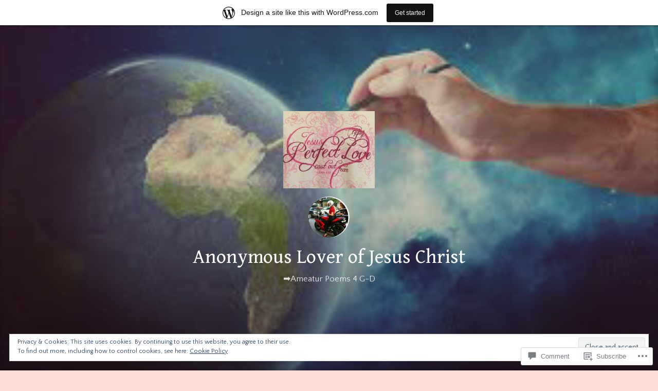

--- FILE ---
content_type: text/html; charset=UTF-8
request_url: https://anonymouslove4christ.wordpress.com/2020/01/14/when-it-%E2%98%94pours-rain%F0%9F%8C%A7%E2%9B%88/43b6b6a8b257f61d734f6194dbf2c8ef/
body_size: 22333
content:
<!DOCTYPE html>
<html lang="en">
<head>
<meta charset="UTF-8">
<meta name="viewport" content="width=device-width, initial-scale=1">
<link rel="profile" href="http://gmpg.org/xfn/11">

<title>43b6b6a8b257f61d734f6194dbf2c8ef &#8211; Anonymous Lover of Jesus Christ</title>
<script type="text/javascript">
  WebFontConfig = {"google":{"families":["Gentium+Book+Basic:r:latin,latin-ext","Quattrocento+Sans:r,i,b,bi:latin,latin-ext"]},"api_url":"https:\/\/fonts-api.wp.com\/css"};
  (function() {
    var wf = document.createElement('script');
    wf.src = '/wp-content/plugins/custom-fonts/js/webfont.js';
    wf.type = 'text/javascript';
    wf.async = 'true';
    var s = document.getElementsByTagName('script')[0];
    s.parentNode.insertBefore(wf, s);
	})();
</script><style id="jetpack-custom-fonts-css">.wf-active code, .wf-active kbd, .wf-active pre, .wf-active samp{font-family:"Quattrocento Sans",sans-serif}.wf-active body{font-family:"Quattrocento Sans",sans-serif}.wf-active button, .wf-active input, .wf-active select{font-family:"Quattrocento Sans",sans-serif}.wf-active textarea{font-family:"Quattrocento Sans",sans-serif}.wf-active blockquote{font-family:"Quattrocento Sans",sans-serif}.wf-active code, .wf-active kbd, .wf-active pre, .wf-active tt, .wf-active var{font-family:"Quattrocento Sans",sans-serif}.wf-active .button, .wf-active .more-link, .wf-active button:not(.menu-toggle), .wf-active input[type="button"], .wf-active input[type="reset"], .wf-active input[type="submit"], .wf-active .posts-navigation .nav-links a, .wf-active #content #infinite-handle span button{font-family:"Quattrocento Sans",sans-serif}.wf-active input[type="email"], .wf-active input[type="password"], .wf-active input[type="search"], .wf-active input[type="text"], .wf-active input[type="url"], .wf-active textarea{font-family:"Quattrocento Sans",sans-serif}.wf-active .post-navigation{font-family:"Quattrocento Sans",sans-serif}.wf-active .main-navigation{font-family:"Quattrocento Sans",sans-serif}.wf-active .entry-content, .wf-active .entry-summary, .wf-active .page-content{font-family:"Quattrocento Sans",sans-serif}.wf-active .entry-content .subtitle{font-family:"Quattrocento Sans",sans-serif}.wf-active #comments{font-family:"Quattrocento Sans",sans-serif}.wf-active .comment-form label{font-family:"Quattrocento Sans",sans-serif}.wf-active .comment-form span.required{font-family:"Quattrocento Sans",sans-serif}.wf-active .widget_recent_entries span.post-date{font-family:"Quattrocento Sans",sans-serif}.wf-active .site-description{font-family:"Quattrocento Sans",sans-serif}.wf-active .site-posted-on time{font-family:"Quattrocento Sans",sans-serif}.wf-active .page-header:not(.page-header-light) .taxonomy-description{font-family:"Quattrocento Sans",sans-serif}.wf-active .light-text{font-family:"Quattrocento Sans",sans-serif}.wf-active .site-info{font-family:"Quattrocento Sans",sans-serif}.wf-active .sticky-label{font-family:"Quattrocento Sans",sans-serif}.wf-active .post-details, .wf-active .post-details a{font-family:"Quattrocento Sans",sans-serif}.wf-active .page-links{font-family:"Quattrocento Sans",sans-serif}.wf-active .post-edit-link{font-family:"Quattrocento Sans",sans-serif}.wf-active .post-author-card .author-description{font-family:"Quattrocento Sans",sans-serif}.wf-active #tinymce h1, .wf-active #tinymce h2, .wf-active #tinymce h3, .wf-active #tinymce h4, .wf-active #tinymce h5, .wf-active #tinymce h6, .wf-active .comment-content h1, .wf-active .comment-content h2, .wf-active .comment-content h3, .wf-active .comment-content h4, .wf-active .comment-content h5, .wf-active .comment-content h6, .wf-active .entry-content h1, .wf-active .entry-content h2, .wf-active .entry-content h3, .wf-active .entry-content h4, .wf-active .entry-content h5, .wf-active .entry-content h6, .wf-active .entry-summary h1, .wf-active .entry-summary h2, .wf-active .entry-summary h3, .wf-active .entry-summary h4, .wf-active .entry-summary h5, .wf-active .entry-summary h6, .wf-active .widget_text h1, .wf-active .widget_text h2, .wf-active .widget_text h3, .wf-active .widget_text h4, .wf-active .widget_text h5, .wf-active .widget_text h6{font-family:"Gentium Book Basic",serif;font-style:normal;font-weight:400}.wf-active h1{font-style:normal;font-weight:400}.wf-active h2{font-style:normal;font-weight:400}.wf-active h3{font-style:normal;font-weight:400}.wf-active h4{font-style:normal;font-weight:400}.wf-active h5{font-style:normal;font-weight:400}.wf-active h6{font-style:normal;font-weight:400}.wf-active blockquote h1, .wf-active blockquote h2, .wf-active blockquote h3, .wf-active blockquote h4{font-family:"Gentium Book Basic",serif;font-weight:400;font-style:normal}.wf-active div#jp-relatedposts h3.jp-relatedposts-headline em{font-family:"Gentium Book Basic",serif;font-style:normal;font-weight:400}.wf-active .comment-reply-title, .wf-active .comments-title{font-family:"Gentium Book Basic",serif;font-weight:400;font-style:normal}.wf-active .image-post-title{font-family:"Gentium Book Basic",serif;font-weight:400;font-style:normal}.wf-active .page-header:not(.page-header-light) h1{font-style:normal;font-weight:400}.wf-active .entry-title{font-family:"Gentium Book Basic",serif;font-style:normal;font-weight:400}.wf-active #post-cover-image .cover-meta .single-post-title{font-family:"Gentium Book Basic",serif;font-style:normal;font-weight:400}.wf-active #hero-header .site-title{font-family:"Gentium Book Basic",serif;font-style:normal;font-weight:400}.wf-active .site-header .site-title{font-style:normal;font-weight:400}.wf-active .site-header .site-description{font-style:normal;font-weight:400}</style>
<meta name='robots' content='max-image-preview:large' />
<link rel='dns-prefetch' href='//s0.wp.com' />
<link rel='dns-prefetch' href='//widgets.wp.com' />
<link rel='dns-prefetch' href='//wordpress.com' />
<link rel='dns-prefetch' href='//af.pubmine.com' />
<link rel="alternate" type="application/rss+xml" title="Anonymous Lover of Jesus Christ &raquo; Feed" href="https://anonymouslove4christ.wordpress.com/feed/" />
<link rel="alternate" type="application/rss+xml" title="Anonymous Lover of Jesus Christ &raquo; Comments Feed" href="https://anonymouslove4christ.wordpress.com/comments/feed/" />
<link rel="alternate" type="application/rss+xml" title="Anonymous Lover of Jesus Christ &raquo; 43b6b6a8b257f61d734f6194dbf2c8ef Comments Feed" href="https://anonymouslove4christ.wordpress.com/2020/01/14/when-it-%e2%98%94pours-rain%f0%9f%8c%a7%e2%9b%88/43b6b6a8b257f61d734f6194dbf2c8ef/feed/" />
	<script type="text/javascript">
		/* <![CDATA[ */
		function addLoadEvent(func) {
			var oldonload = window.onload;
			if (typeof window.onload != 'function') {
				window.onload = func;
			} else {
				window.onload = function () {
					oldonload();
					func();
				}
			}
		}
		/* ]]> */
	</script>
	<link crossorigin='anonymous' rel='stylesheet' id='all-css-0-1' href='/_static/??/wp-content/mu-plugins/widgets/eu-cookie-law/templates/style.css,/wp-content/blog-plugins/marketing-bar/css/marketing-bar.css?m=1761640963j&cssminify=yes' type='text/css' media='all' />
<style id='wp-emoji-styles-inline-css'>

	img.wp-smiley, img.emoji {
		display: inline !important;
		border: none !important;
		box-shadow: none !important;
		height: 1em !important;
		width: 1em !important;
		margin: 0 0.07em !important;
		vertical-align: -0.1em !important;
		background: none !important;
		padding: 0 !important;
	}
/*# sourceURL=wp-emoji-styles-inline-css */
</style>
<link crossorigin='anonymous' rel='stylesheet' id='all-css-2-1' href='/wp-content/plugins/gutenberg-core/v22.2.0/build/styles/block-library/style.css?m=1764855221i&cssminify=yes' type='text/css' media='all' />
<style id='wp-block-library-inline-css'>
.has-text-align-justify {
	text-align:justify;
}
.has-text-align-justify{text-align:justify;}

/*# sourceURL=wp-block-library-inline-css */
</style><style id='global-styles-inline-css'>
:root{--wp--preset--aspect-ratio--square: 1;--wp--preset--aspect-ratio--4-3: 4/3;--wp--preset--aspect-ratio--3-4: 3/4;--wp--preset--aspect-ratio--3-2: 3/2;--wp--preset--aspect-ratio--2-3: 2/3;--wp--preset--aspect-ratio--16-9: 16/9;--wp--preset--aspect-ratio--9-16: 9/16;--wp--preset--color--black: #000000;--wp--preset--color--cyan-bluish-gray: #abb8c3;--wp--preset--color--white: #fff;--wp--preset--color--pale-pink: #f78da7;--wp--preset--color--vivid-red: #cf2e2e;--wp--preset--color--luminous-vivid-orange: #ff6900;--wp--preset--color--luminous-vivid-amber: #fcb900;--wp--preset--color--light-green-cyan: #7bdcb5;--wp--preset--color--vivid-green-cyan: #00d084;--wp--preset--color--pale-cyan-blue: #8ed1fc;--wp--preset--color--vivid-cyan-blue: #0693e3;--wp--preset--color--vivid-purple: #9b51e0;--wp--preset--color--medium-blue: #0087be;--wp--preset--color--bright-blue: #00aadc;--wp--preset--color--dark-gray: #4d4d4b;--wp--preset--color--light-gray: #b3b3b1;--wp--preset--gradient--vivid-cyan-blue-to-vivid-purple: linear-gradient(135deg,rgb(6,147,227) 0%,rgb(155,81,224) 100%);--wp--preset--gradient--light-green-cyan-to-vivid-green-cyan: linear-gradient(135deg,rgb(122,220,180) 0%,rgb(0,208,130) 100%);--wp--preset--gradient--luminous-vivid-amber-to-luminous-vivid-orange: linear-gradient(135deg,rgb(252,185,0) 0%,rgb(255,105,0) 100%);--wp--preset--gradient--luminous-vivid-orange-to-vivid-red: linear-gradient(135deg,rgb(255,105,0) 0%,rgb(207,46,46) 100%);--wp--preset--gradient--very-light-gray-to-cyan-bluish-gray: linear-gradient(135deg,rgb(238,238,238) 0%,rgb(169,184,195) 100%);--wp--preset--gradient--cool-to-warm-spectrum: linear-gradient(135deg,rgb(74,234,220) 0%,rgb(151,120,209) 20%,rgb(207,42,186) 40%,rgb(238,44,130) 60%,rgb(251,105,98) 80%,rgb(254,248,76) 100%);--wp--preset--gradient--blush-light-purple: linear-gradient(135deg,rgb(255,206,236) 0%,rgb(152,150,240) 100%);--wp--preset--gradient--blush-bordeaux: linear-gradient(135deg,rgb(254,205,165) 0%,rgb(254,45,45) 50%,rgb(107,0,62) 100%);--wp--preset--gradient--luminous-dusk: linear-gradient(135deg,rgb(255,203,112) 0%,rgb(199,81,192) 50%,rgb(65,88,208) 100%);--wp--preset--gradient--pale-ocean: linear-gradient(135deg,rgb(255,245,203) 0%,rgb(182,227,212) 50%,rgb(51,167,181) 100%);--wp--preset--gradient--electric-grass: linear-gradient(135deg,rgb(202,248,128) 0%,rgb(113,206,126) 100%);--wp--preset--gradient--midnight: linear-gradient(135deg,rgb(2,3,129) 0%,rgb(40,116,252) 100%);--wp--preset--font-size--small: 13px;--wp--preset--font-size--medium: 20px;--wp--preset--font-size--large: 36px;--wp--preset--font-size--x-large: 42px;--wp--preset--font-family--albert-sans: 'Albert Sans', sans-serif;--wp--preset--font-family--alegreya: Alegreya, serif;--wp--preset--font-family--arvo: Arvo, serif;--wp--preset--font-family--bodoni-moda: 'Bodoni Moda', serif;--wp--preset--font-family--bricolage-grotesque: 'Bricolage Grotesque', sans-serif;--wp--preset--font-family--cabin: Cabin, sans-serif;--wp--preset--font-family--chivo: Chivo, sans-serif;--wp--preset--font-family--commissioner: Commissioner, sans-serif;--wp--preset--font-family--cormorant: Cormorant, serif;--wp--preset--font-family--courier-prime: 'Courier Prime', monospace;--wp--preset--font-family--crimson-pro: 'Crimson Pro', serif;--wp--preset--font-family--dm-mono: 'DM Mono', monospace;--wp--preset--font-family--dm-sans: 'DM Sans', sans-serif;--wp--preset--font-family--dm-serif-display: 'DM Serif Display', serif;--wp--preset--font-family--domine: Domine, serif;--wp--preset--font-family--eb-garamond: 'EB Garamond', serif;--wp--preset--font-family--epilogue: Epilogue, sans-serif;--wp--preset--font-family--fahkwang: Fahkwang, sans-serif;--wp--preset--font-family--figtree: Figtree, sans-serif;--wp--preset--font-family--fira-sans: 'Fira Sans', sans-serif;--wp--preset--font-family--fjalla-one: 'Fjalla One', sans-serif;--wp--preset--font-family--fraunces: Fraunces, serif;--wp--preset--font-family--gabarito: Gabarito, system-ui;--wp--preset--font-family--ibm-plex-mono: 'IBM Plex Mono', monospace;--wp--preset--font-family--ibm-plex-sans: 'IBM Plex Sans', sans-serif;--wp--preset--font-family--ibarra-real-nova: 'Ibarra Real Nova', serif;--wp--preset--font-family--instrument-serif: 'Instrument Serif', serif;--wp--preset--font-family--inter: Inter, sans-serif;--wp--preset--font-family--josefin-sans: 'Josefin Sans', sans-serif;--wp--preset--font-family--jost: Jost, sans-serif;--wp--preset--font-family--libre-baskerville: 'Libre Baskerville', serif;--wp--preset--font-family--libre-franklin: 'Libre Franklin', sans-serif;--wp--preset--font-family--literata: Literata, serif;--wp--preset--font-family--lora: Lora, serif;--wp--preset--font-family--merriweather: Merriweather, serif;--wp--preset--font-family--montserrat: Montserrat, sans-serif;--wp--preset--font-family--newsreader: Newsreader, serif;--wp--preset--font-family--noto-sans-mono: 'Noto Sans Mono', sans-serif;--wp--preset--font-family--nunito: Nunito, sans-serif;--wp--preset--font-family--open-sans: 'Open Sans', sans-serif;--wp--preset--font-family--overpass: Overpass, sans-serif;--wp--preset--font-family--pt-serif: 'PT Serif', serif;--wp--preset--font-family--petrona: Petrona, serif;--wp--preset--font-family--piazzolla: Piazzolla, serif;--wp--preset--font-family--playfair-display: 'Playfair Display', serif;--wp--preset--font-family--plus-jakarta-sans: 'Plus Jakarta Sans', sans-serif;--wp--preset--font-family--poppins: Poppins, sans-serif;--wp--preset--font-family--raleway: Raleway, sans-serif;--wp--preset--font-family--roboto: Roboto, sans-serif;--wp--preset--font-family--roboto-slab: 'Roboto Slab', serif;--wp--preset--font-family--rubik: Rubik, sans-serif;--wp--preset--font-family--rufina: Rufina, serif;--wp--preset--font-family--sora: Sora, sans-serif;--wp--preset--font-family--source-sans-3: 'Source Sans 3', sans-serif;--wp--preset--font-family--source-serif-4: 'Source Serif 4', serif;--wp--preset--font-family--space-mono: 'Space Mono', monospace;--wp--preset--font-family--syne: Syne, sans-serif;--wp--preset--font-family--texturina: Texturina, serif;--wp--preset--font-family--urbanist: Urbanist, sans-serif;--wp--preset--font-family--work-sans: 'Work Sans', sans-serif;--wp--preset--spacing--20: 0.44rem;--wp--preset--spacing--30: 0.67rem;--wp--preset--spacing--40: 1rem;--wp--preset--spacing--50: 1.5rem;--wp--preset--spacing--60: 2.25rem;--wp--preset--spacing--70: 3.38rem;--wp--preset--spacing--80: 5.06rem;--wp--preset--shadow--natural: 6px 6px 9px rgba(0, 0, 0, 0.2);--wp--preset--shadow--deep: 12px 12px 50px rgba(0, 0, 0, 0.4);--wp--preset--shadow--sharp: 6px 6px 0px rgba(0, 0, 0, 0.2);--wp--preset--shadow--outlined: 6px 6px 0px -3px rgb(255, 255, 255), 6px 6px rgb(0, 0, 0);--wp--preset--shadow--crisp: 6px 6px 0px rgb(0, 0, 0);}:where(.is-layout-flex){gap: 0.5em;}:where(.is-layout-grid){gap: 0.5em;}body .is-layout-flex{display: flex;}.is-layout-flex{flex-wrap: wrap;align-items: center;}.is-layout-flex > :is(*, div){margin: 0;}body .is-layout-grid{display: grid;}.is-layout-grid > :is(*, div){margin: 0;}:where(.wp-block-columns.is-layout-flex){gap: 2em;}:where(.wp-block-columns.is-layout-grid){gap: 2em;}:where(.wp-block-post-template.is-layout-flex){gap: 1.25em;}:where(.wp-block-post-template.is-layout-grid){gap: 1.25em;}.has-black-color{color: var(--wp--preset--color--black) !important;}.has-cyan-bluish-gray-color{color: var(--wp--preset--color--cyan-bluish-gray) !important;}.has-white-color{color: var(--wp--preset--color--white) !important;}.has-pale-pink-color{color: var(--wp--preset--color--pale-pink) !important;}.has-vivid-red-color{color: var(--wp--preset--color--vivid-red) !important;}.has-luminous-vivid-orange-color{color: var(--wp--preset--color--luminous-vivid-orange) !important;}.has-luminous-vivid-amber-color{color: var(--wp--preset--color--luminous-vivid-amber) !important;}.has-light-green-cyan-color{color: var(--wp--preset--color--light-green-cyan) !important;}.has-vivid-green-cyan-color{color: var(--wp--preset--color--vivid-green-cyan) !important;}.has-pale-cyan-blue-color{color: var(--wp--preset--color--pale-cyan-blue) !important;}.has-vivid-cyan-blue-color{color: var(--wp--preset--color--vivid-cyan-blue) !important;}.has-vivid-purple-color{color: var(--wp--preset--color--vivid-purple) !important;}.has-black-background-color{background-color: var(--wp--preset--color--black) !important;}.has-cyan-bluish-gray-background-color{background-color: var(--wp--preset--color--cyan-bluish-gray) !important;}.has-white-background-color{background-color: var(--wp--preset--color--white) !important;}.has-pale-pink-background-color{background-color: var(--wp--preset--color--pale-pink) !important;}.has-vivid-red-background-color{background-color: var(--wp--preset--color--vivid-red) !important;}.has-luminous-vivid-orange-background-color{background-color: var(--wp--preset--color--luminous-vivid-orange) !important;}.has-luminous-vivid-amber-background-color{background-color: var(--wp--preset--color--luminous-vivid-amber) !important;}.has-light-green-cyan-background-color{background-color: var(--wp--preset--color--light-green-cyan) !important;}.has-vivid-green-cyan-background-color{background-color: var(--wp--preset--color--vivid-green-cyan) !important;}.has-pale-cyan-blue-background-color{background-color: var(--wp--preset--color--pale-cyan-blue) !important;}.has-vivid-cyan-blue-background-color{background-color: var(--wp--preset--color--vivid-cyan-blue) !important;}.has-vivid-purple-background-color{background-color: var(--wp--preset--color--vivid-purple) !important;}.has-black-border-color{border-color: var(--wp--preset--color--black) !important;}.has-cyan-bluish-gray-border-color{border-color: var(--wp--preset--color--cyan-bluish-gray) !important;}.has-white-border-color{border-color: var(--wp--preset--color--white) !important;}.has-pale-pink-border-color{border-color: var(--wp--preset--color--pale-pink) !important;}.has-vivid-red-border-color{border-color: var(--wp--preset--color--vivid-red) !important;}.has-luminous-vivid-orange-border-color{border-color: var(--wp--preset--color--luminous-vivid-orange) !important;}.has-luminous-vivid-amber-border-color{border-color: var(--wp--preset--color--luminous-vivid-amber) !important;}.has-light-green-cyan-border-color{border-color: var(--wp--preset--color--light-green-cyan) !important;}.has-vivid-green-cyan-border-color{border-color: var(--wp--preset--color--vivid-green-cyan) !important;}.has-pale-cyan-blue-border-color{border-color: var(--wp--preset--color--pale-cyan-blue) !important;}.has-vivid-cyan-blue-border-color{border-color: var(--wp--preset--color--vivid-cyan-blue) !important;}.has-vivid-purple-border-color{border-color: var(--wp--preset--color--vivid-purple) !important;}.has-vivid-cyan-blue-to-vivid-purple-gradient-background{background: var(--wp--preset--gradient--vivid-cyan-blue-to-vivid-purple) !important;}.has-light-green-cyan-to-vivid-green-cyan-gradient-background{background: var(--wp--preset--gradient--light-green-cyan-to-vivid-green-cyan) !important;}.has-luminous-vivid-amber-to-luminous-vivid-orange-gradient-background{background: var(--wp--preset--gradient--luminous-vivid-amber-to-luminous-vivid-orange) !important;}.has-luminous-vivid-orange-to-vivid-red-gradient-background{background: var(--wp--preset--gradient--luminous-vivid-orange-to-vivid-red) !important;}.has-very-light-gray-to-cyan-bluish-gray-gradient-background{background: var(--wp--preset--gradient--very-light-gray-to-cyan-bluish-gray) !important;}.has-cool-to-warm-spectrum-gradient-background{background: var(--wp--preset--gradient--cool-to-warm-spectrum) !important;}.has-blush-light-purple-gradient-background{background: var(--wp--preset--gradient--blush-light-purple) !important;}.has-blush-bordeaux-gradient-background{background: var(--wp--preset--gradient--blush-bordeaux) !important;}.has-luminous-dusk-gradient-background{background: var(--wp--preset--gradient--luminous-dusk) !important;}.has-pale-ocean-gradient-background{background: var(--wp--preset--gradient--pale-ocean) !important;}.has-electric-grass-gradient-background{background: var(--wp--preset--gradient--electric-grass) !important;}.has-midnight-gradient-background{background: var(--wp--preset--gradient--midnight) !important;}.has-small-font-size{font-size: var(--wp--preset--font-size--small) !important;}.has-medium-font-size{font-size: var(--wp--preset--font-size--medium) !important;}.has-large-font-size{font-size: var(--wp--preset--font-size--large) !important;}.has-x-large-font-size{font-size: var(--wp--preset--font-size--x-large) !important;}.has-albert-sans-font-family{font-family: var(--wp--preset--font-family--albert-sans) !important;}.has-alegreya-font-family{font-family: var(--wp--preset--font-family--alegreya) !important;}.has-arvo-font-family{font-family: var(--wp--preset--font-family--arvo) !important;}.has-bodoni-moda-font-family{font-family: var(--wp--preset--font-family--bodoni-moda) !important;}.has-bricolage-grotesque-font-family{font-family: var(--wp--preset--font-family--bricolage-grotesque) !important;}.has-cabin-font-family{font-family: var(--wp--preset--font-family--cabin) !important;}.has-chivo-font-family{font-family: var(--wp--preset--font-family--chivo) !important;}.has-commissioner-font-family{font-family: var(--wp--preset--font-family--commissioner) !important;}.has-cormorant-font-family{font-family: var(--wp--preset--font-family--cormorant) !important;}.has-courier-prime-font-family{font-family: var(--wp--preset--font-family--courier-prime) !important;}.has-crimson-pro-font-family{font-family: var(--wp--preset--font-family--crimson-pro) !important;}.has-dm-mono-font-family{font-family: var(--wp--preset--font-family--dm-mono) !important;}.has-dm-sans-font-family{font-family: var(--wp--preset--font-family--dm-sans) !important;}.has-dm-serif-display-font-family{font-family: var(--wp--preset--font-family--dm-serif-display) !important;}.has-domine-font-family{font-family: var(--wp--preset--font-family--domine) !important;}.has-eb-garamond-font-family{font-family: var(--wp--preset--font-family--eb-garamond) !important;}.has-epilogue-font-family{font-family: var(--wp--preset--font-family--epilogue) !important;}.has-fahkwang-font-family{font-family: var(--wp--preset--font-family--fahkwang) !important;}.has-figtree-font-family{font-family: var(--wp--preset--font-family--figtree) !important;}.has-fira-sans-font-family{font-family: var(--wp--preset--font-family--fira-sans) !important;}.has-fjalla-one-font-family{font-family: var(--wp--preset--font-family--fjalla-one) !important;}.has-fraunces-font-family{font-family: var(--wp--preset--font-family--fraunces) !important;}.has-gabarito-font-family{font-family: var(--wp--preset--font-family--gabarito) !important;}.has-ibm-plex-mono-font-family{font-family: var(--wp--preset--font-family--ibm-plex-mono) !important;}.has-ibm-plex-sans-font-family{font-family: var(--wp--preset--font-family--ibm-plex-sans) !important;}.has-ibarra-real-nova-font-family{font-family: var(--wp--preset--font-family--ibarra-real-nova) !important;}.has-instrument-serif-font-family{font-family: var(--wp--preset--font-family--instrument-serif) !important;}.has-inter-font-family{font-family: var(--wp--preset--font-family--inter) !important;}.has-josefin-sans-font-family{font-family: var(--wp--preset--font-family--josefin-sans) !important;}.has-jost-font-family{font-family: var(--wp--preset--font-family--jost) !important;}.has-libre-baskerville-font-family{font-family: var(--wp--preset--font-family--libre-baskerville) !important;}.has-libre-franklin-font-family{font-family: var(--wp--preset--font-family--libre-franklin) !important;}.has-literata-font-family{font-family: var(--wp--preset--font-family--literata) !important;}.has-lora-font-family{font-family: var(--wp--preset--font-family--lora) !important;}.has-merriweather-font-family{font-family: var(--wp--preset--font-family--merriweather) !important;}.has-montserrat-font-family{font-family: var(--wp--preset--font-family--montserrat) !important;}.has-newsreader-font-family{font-family: var(--wp--preset--font-family--newsreader) !important;}.has-noto-sans-mono-font-family{font-family: var(--wp--preset--font-family--noto-sans-mono) !important;}.has-nunito-font-family{font-family: var(--wp--preset--font-family--nunito) !important;}.has-open-sans-font-family{font-family: var(--wp--preset--font-family--open-sans) !important;}.has-overpass-font-family{font-family: var(--wp--preset--font-family--overpass) !important;}.has-pt-serif-font-family{font-family: var(--wp--preset--font-family--pt-serif) !important;}.has-petrona-font-family{font-family: var(--wp--preset--font-family--petrona) !important;}.has-piazzolla-font-family{font-family: var(--wp--preset--font-family--piazzolla) !important;}.has-playfair-display-font-family{font-family: var(--wp--preset--font-family--playfair-display) !important;}.has-plus-jakarta-sans-font-family{font-family: var(--wp--preset--font-family--plus-jakarta-sans) !important;}.has-poppins-font-family{font-family: var(--wp--preset--font-family--poppins) !important;}.has-raleway-font-family{font-family: var(--wp--preset--font-family--raleway) !important;}.has-roboto-font-family{font-family: var(--wp--preset--font-family--roboto) !important;}.has-roboto-slab-font-family{font-family: var(--wp--preset--font-family--roboto-slab) !important;}.has-rubik-font-family{font-family: var(--wp--preset--font-family--rubik) !important;}.has-rufina-font-family{font-family: var(--wp--preset--font-family--rufina) !important;}.has-sora-font-family{font-family: var(--wp--preset--font-family--sora) !important;}.has-source-sans-3-font-family{font-family: var(--wp--preset--font-family--source-sans-3) !important;}.has-source-serif-4-font-family{font-family: var(--wp--preset--font-family--source-serif-4) !important;}.has-space-mono-font-family{font-family: var(--wp--preset--font-family--space-mono) !important;}.has-syne-font-family{font-family: var(--wp--preset--font-family--syne) !important;}.has-texturina-font-family{font-family: var(--wp--preset--font-family--texturina) !important;}.has-urbanist-font-family{font-family: var(--wp--preset--font-family--urbanist) !important;}.has-work-sans-font-family{font-family: var(--wp--preset--font-family--work-sans) !important;}
/*# sourceURL=global-styles-inline-css */
</style>

<style id='classic-theme-styles-inline-css'>
/*! This file is auto-generated */
.wp-block-button__link{color:#fff;background-color:#32373c;border-radius:9999px;box-shadow:none;text-decoration:none;padding:calc(.667em + 2px) calc(1.333em + 2px);font-size:1.125em}.wp-block-file__button{background:#32373c;color:#fff;text-decoration:none}
/*# sourceURL=/wp-includes/css/classic-themes.min.css */
</style>
<link crossorigin='anonymous' rel='stylesheet' id='all-css-4-1' href='/_static/??-eJx9jksOwjAMRC9EsEAtnwXiKCgfC1LqJIqd9vq4qtgAYmPJM/PsgbkYn5NgEqBmytjuMTH4XFF1KlZAE4QhWhyRNLb1zBv4jc1FGeNcqchsdFJsZOShIP/jBpRi/dOotJ5YDeCW3t5twhRyBdskkxWJ/osCrh5ci2OACavTzyoulflzX7pc6bI7Hk777tx1/fACNXxjkA==&cssminify=yes' type='text/css' media='all' />
<link rel='stylesheet' id='verbum-gutenberg-css-css' href='https://widgets.wp.com/verbum-block-editor/block-editor.css?ver=1738686361' media='all' />
<link crossorigin='anonymous' rel='stylesheet' id='all-css-6-1' href='/_static/??-eJydUNEOgjAM/CFnI4rEB+OnGJx1FLZuYSPGv7eA0aiEB16Wu1vuri3cg9KeE3IC16lgO0McQXvnRFKWGhQWf5S1KCsgYJ9I3PENxo/pzBpTKHXz4hA7hjOxBoOM7RgzCf8yU4VOpgrdBYivGFAemUy4pVhhqzKI6WFxibFf9WK9bhbV9usM1eoe5GBz12hRaoxAM3R+6JzJoFcyXJnI8xdRN1tS21tP7rgp8m1WHPa7vH4CmUmz3w==&cssminify=yes' type='text/css' media='all' />
<style id='independent-publisher-2-style-inline-css'>
#hero-header { background: url("https://anonymouslove4christ.wordpress.com/wp-content/uploads/2018/10/2018-10-04-03-57-03.png") no-repeat center; background-size: cover; background-attachment: scroll; }
.byline { clip: rect(1px, 1px, 1px, 1px); height: 1px; position: absolute; overflow: hidden; width: 1px; }
/*# sourceURL=independent-publisher-2-style-inline-css */
</style>
<link crossorigin='anonymous' rel='stylesheet' id='print-css-7-1' href='/wp-content/mu-plugins/global-print/global-print.css?m=1465851035i&cssminify=yes' type='text/css' media='print' />
<style id='jetpack-global-styles-frontend-style-inline-css'>
:root { --font-headings: unset; --font-base: unset; --font-headings-default: -apple-system,BlinkMacSystemFont,"Segoe UI",Roboto,Oxygen-Sans,Ubuntu,Cantarell,"Helvetica Neue",sans-serif; --font-base-default: -apple-system,BlinkMacSystemFont,"Segoe UI",Roboto,Oxygen-Sans,Ubuntu,Cantarell,"Helvetica Neue",sans-serif;}
/*# sourceURL=jetpack-global-styles-frontend-style-inline-css */
</style>
<link crossorigin='anonymous' rel='stylesheet' id='all-css-10-1' href='/wp-content/themes/h4/global.css?m=1420737423i&cssminify=yes' type='text/css' media='all' />
<script type="text/javascript" id="wpcom-actionbar-placeholder-js-extra">
/* <![CDATA[ */
var actionbardata = {"siteID":"152380580","postID":"2779","siteURL":"https://anonymouslove4christ.wordpress.com","xhrURL":"https://anonymouslove4christ.wordpress.com/wp-admin/admin-ajax.php","nonce":"4da4b0dc14","isLoggedIn":"","statusMessage":"","subsEmailDefault":"instantly","proxyScriptUrl":"https://s0.wp.com/wp-content/js/wpcom-proxy-request.js?m=1513050504i&amp;ver=20211021","shortlink":"https://wp.me/aajn9i-IP","i18n":{"followedText":"New posts from this site will now appear in your \u003Ca href=\"https://wordpress.com/reader\"\u003EReader\u003C/a\u003E","foldBar":"Collapse this bar","unfoldBar":"Expand this bar","shortLinkCopied":"Shortlink copied to clipboard."}};
//# sourceURL=wpcom-actionbar-placeholder-js-extra
/* ]]> */
</script>
<script type="text/javascript" id="jetpack-mu-wpcom-settings-js-before">
/* <![CDATA[ */
var JETPACK_MU_WPCOM_SETTINGS = {"assetsUrl":"https://s0.wp.com/wp-content/mu-plugins/jetpack-mu-wpcom-plugin/sun/jetpack_vendor/automattic/jetpack-mu-wpcom/src/build/"};
//# sourceURL=jetpack-mu-wpcom-settings-js-before
/* ]]> */
</script>
<script crossorigin='anonymous' type='text/javascript'  src='/_static/??/wp-content/js/rlt-proxy.js,/wp-content/blog-plugins/wordads-classes/js/cmp/v2/cmp-non-gdpr.js?m=1720530689j'></script>
<script type="text/javascript" id="rlt-proxy-js-after">
/* <![CDATA[ */
	rltInitialize( {"token":null,"iframeOrigins":["https:\/\/widgets.wp.com"]} );
//# sourceURL=rlt-proxy-js-after
/* ]]> */
</script>
<link rel="EditURI" type="application/rsd+xml" title="RSD" href="https://anonymouslove4christ.wordpress.com/xmlrpc.php?rsd" />
<meta name="generator" content="WordPress.com" />
<link rel="canonical" href="https://anonymouslove4christ.wordpress.com/2020/01/14/when-it-%e2%98%94pours-rain%f0%9f%8c%a7%e2%9b%88/43b6b6a8b257f61d734f6194dbf2c8ef/" />
<link rel='shortlink' href='https://wp.me/aajn9i-IP' />
<link rel="alternate" type="application/json+oembed" href="https://public-api.wordpress.com/oembed/?format=json&amp;url=https%3A%2F%2Fanonymouslove4christ.wordpress.com%2F2020%2F01%2F14%2Fwhen-it-%25e2%2598%2594pours-rain%25f0%259f%258c%25a7%25e2%259b%2588%2F43b6b6a8b257f61d734f6194dbf2c8ef%2F&amp;for=wpcom-auto-discovery" /><link rel="alternate" type="application/xml+oembed" href="https://public-api.wordpress.com/oembed/?format=xml&amp;url=https%3A%2F%2Fanonymouslove4christ.wordpress.com%2F2020%2F01%2F14%2Fwhen-it-%25e2%2598%2594pours-rain%25f0%259f%258c%25a7%25e2%259b%2588%2F43b6b6a8b257f61d734f6194dbf2c8ef%2F&amp;for=wpcom-auto-discovery" />
<!-- Jetpack Open Graph Tags -->
<meta property="og:type" content="article" />
<meta property="og:title" content="43b6b6a8b257f61d734f6194dbf2c8ef" />
<meta property="og:url" content="https://anonymouslove4christ.wordpress.com/2020/01/14/when-it-%e2%98%94pours-rain%f0%9f%8c%a7%e2%9b%88/43b6b6a8b257f61d734f6194dbf2c8ef/" />
<meta property="og:description" content="Visit the post for more." />
<meta property="article:published_time" content="2020-01-14T00:46:33+00:00" />
<meta property="article:modified_time" content="2020-01-14T00:46:33+00:00" />
<meta property="og:site_name" content="Anonymous Lover of Jesus Christ" />
<meta property="og:image" content="https://anonymouslove4christ.wordpress.com/wp-content/uploads/2020/01/43b6b6a8b257f61d734f6194dbf2c8ef.gif" />
<meta property="og:image:alt" content="" />
<meta property="og:locale" content="en_US" />
<meta property="fb:app_id" content="249643311490" />
<meta property="article:publisher" content="https://www.facebook.com/WordPresscom" />
<meta name="twitter:text:title" content="43b6b6a8b257f61d734f6194dbf2c8ef" />
<meta name="twitter:image" content="https://anonymouslove4christ.wordpress.com/wp-content/uploads/2020/01/43b6b6a8b257f61d734f6194dbf2c8ef.gif?w=640" />
<meta name="twitter:card" content="summary_large_image" />
<meta name="twitter:description" content="Visit the post for more." />

<!-- End Jetpack Open Graph Tags -->
<link rel="search" type="application/opensearchdescription+xml" href="https://anonymouslove4christ.wordpress.com/osd.xml" title="Anonymous Lover of Jesus Christ" />
<link rel="search" type="application/opensearchdescription+xml" href="https://s1.wp.com/opensearch.xml" title="WordPress.com" />
<meta name="theme-color" content="#feddd6" />
<meta name="description" content="➡Ameatur Poems 4 G-D" />
<style type="text/css" id="custom-background-css">
body.custom-background { background-color: #feddd6; }
</style>
	<script type="text/javascript">
/* <![CDATA[ */
var wa_client = {}; wa_client.cmd = []; wa_client.config = { 'blog_id': 152380580, 'blog_language': 'en', 'is_wordads': false, 'hosting_type': 0, 'afp_account_id': null, 'afp_host_id': 5038568878849053, 'theme': 'pub/independent-publisher-2', '_': { 'title': 'Advertisement', 'privacy_settings': 'Privacy Settings' }, 'formats': [ 'belowpost', 'bottom_sticky', 'sidebar_sticky_right', 'sidebar', 'gutenberg_rectangle', 'gutenberg_leaderboard', 'gutenberg_mobile_leaderboard', 'gutenberg_skyscraper' ] };
/* ]]> */
</script>
		<script type="text/javascript">

			window.doNotSellCallback = function() {

				var linkElements = [
					'a[href="https://wordpress.com/?ref=footer_blog"]',
					'a[href="https://wordpress.com/?ref=footer_website"]',
					'a[href="https://wordpress.com/?ref=vertical_footer"]',
					'a[href^="https://wordpress.com/?ref=footer_segment_"]',
				].join(',');

				var dnsLink = document.createElement( 'a' );
				dnsLink.href = 'https://wordpress.com/advertising-program-optout/';
				dnsLink.classList.add( 'do-not-sell-link' );
				dnsLink.rel = 'nofollow';
				dnsLink.style.marginLeft = '0.5em';
				dnsLink.textContent = 'Do Not Sell or Share My Personal Information';

				var creditLinks = document.querySelectorAll( linkElements );

				if ( 0 === creditLinks.length ) {
					return false;
				}

				Array.prototype.forEach.call( creditLinks, function( el ) {
					el.insertAdjacentElement( 'afterend', dnsLink );
				});

				return true;
			};

		</script>
		<style type="text/css" id="custom-colors-css">    .has-header-image .site-title a,
    .has-header-image .site-title a:visited {
        color: #fff;
    }

    @media screen and ( max-width: 32.374em ) {
        .main-navigation ul ul {
            background: transparent !important;
        }
        .main-navigation ul ul a {
            color: inherit !important;
        }
    }
  .widget_recent_comments a,
            .widget_recent_entries a,
            body,
            input,
            select,
            textarea,
            .menu-toggle { color: #383838;}
#infinite-footer .blog-info a:hover,
            #infinite-footer .blog-credits a:hover { color: #383838;}
.posts-navigation .nav-links a,
            .main-navigation ul ul a,
            .main-navigation > div > ul > li.current-menu-item > ul > li a,
            .main-navigation > div > ul > li.current_page_item > ul > li a { color: #232323;}
input[type="button"],
            input[type="button"]:hover,
            input[type="reset"],
            input[type="reset"]:hover,
            input[type="submit"],
            input[type="submit"]:hover,
            button,
            .button,
            .button:hover,
            #content #infinite-handle span button,
            #content #infinite-handle span button:hover,
            .more-link,
            .more-link:hover,
            .more-link:visited { color: #515151;}
.site-main > .hentry:nth-child(n+2), .site .infinite-wrap > .hentry:nth-child(n+2),
            .entry-author-wrapper,
            .post-navigation,
            .comment,
            .page-links a:hover,
            .main-navigation li { border-color: #dddddd;}
.site-main > .hentry:nth-child(n+2), .site .infinite-wrap > .hentry:nth-child(n+2),
            .entry-author-wrapper,
            .post-navigation,
            .comment,
            .page-links a:hover,
            .main-navigation li { border-color: rgba( 221, 221, 221, 0.25 );}
#infinite-footer .blog-info a,
            #infinite-footer .blog-credits,
            #infinite-footer .blog-credits a { color: #5E5E5E;}
.post-details,
            .post-details a,
            .post-details a:visited,
            .post-edit-link a,
            .post-edit-link a:visited { color: #5F5F5D;}
.post-tags li:first-child,
            .jetpack-social-navigation li a:hover,
            .widget_wpcom_social_media_icons_widget li a:hover,
            .jetpack-social-navigation li a:focus,
            .widget_wpcom_social_media_icons_widget li a:focus,
            .jetpack-social-navigation li a:active,
            .widget_wpcom_social_media_icons_widget li a:active { color: #515151;}
.jetpack-social-navigation li a,
            .widget_wpcom_social_media_icons_widget li a { color: #5E5E5E;}
.post-navigation .nav-links a:hover,
            .post-navigation .nav-links a:focus,
            .post-navigation .nav-links a:active,
            .entry-author .author-bio,
            .site-posted-on time,
            .site-description { color: #5E5E5E;}
.comment .comment-meta,
            .comment-form label,
            .light-text,
            .light-text a,
            .light-text a:visited,
            .widget_rss .rss-date,
            .widget_rss li > cite { color: #5F5F5D;}
.light-text a:hover { color: #5F5F5D;}
body { background-color: #feddd6;}
#infinite-footer .container { background-color: #feddd6;}
#infinite-footer .container { background-color: rgba( 254, 221, 214, 0.7 );}
.post-edit-link a { background-color: #FDD6CD;}
.entry-author .author-title,
            .entry-title,
            .entry-title a,
            .entry-title a:visited,
            .site-posted-on strong,
            .site-title,
            .site-title a,
            .site-title a:visited,
            .entry-title a:hover,
            .site-title a:hover,
            h1,
            h2,
            h3,
            h4,
            h5,
            h6,
            .page-header:not(.page-header-light) h1,
            .comment .comment-meta .comment-author .fn { color: #306363;}
.comment-form input[type="email"]:active,
            .comment-form input[type="email"]:focus,
            .comment-form input[type="password"]:active,
            .comment-form input[type="password"]:focus,
            .comment-form input[type="search"]:active,
            .comment-form input[type="search"]:focus,
            .comment-form input[type="text"]:active,
            .comment-form input[type="text"]:focus,
            .comment-form input[type="url"]:active,
            .comment-form input[type="url"]:focus,
            .comment-form textarea:active,
            .comment-form textarea:focus,
            blockquote,
            input[type="email"]:focus,
            input[type="password"]:focus,
            input[type="search"]:focus,
            input[type="text"]:focus,
            input[type="url"]:focus,
            textarea:focus { border-color: #3ca2a2;}
.comment .comment-meta .comment-metadata a:hover,
            .comment-form span.required,
            .pingback:before,
            .post-details a:hover,
            .post-edit-link a:active,
            .post-edit-link a:focus,
            .post-edit-link a:hover,
            .site-info a:hover,
            .trackback:before,
            a,
            a:visited { color: #216767;}
.main-navigation > div > ul > li.current-menu-item > a,
            .main-navigation > div > ul > li.current_page_item > a,
            a:active,
            a:focus,
            a:hover,
            .page-links a:hover { color: #3CA2A2;}
.posts-navigation .nav-links a,
            .main-navigation ul ul { background-color: #3ca2a2;}
button,
            input[type="button"],
            input[type="reset"],
            input[type="submit"],
            .button,
            #content #infinite-handle span button,
            .more-link { background-color: #a5d8d8;}
button:not(".components-button"):hover,
            input[type="button"]:hover,
            input[type="reset"]:hover,
            input[type="submit"]:hover,
            .button:hover,
            #content #infinite-handle span button:hover,
            .more-link:hover { background-color: #82C9C9;}
</style>
<link rel="icon" href="https://anonymouslove4christ.wordpress.com/wp-content/uploads/2019/03/cropped-502016227_univ_lsr_xl.jpg?w=32" sizes="32x32" />
<link rel="icon" href="https://anonymouslove4christ.wordpress.com/wp-content/uploads/2019/03/cropped-502016227_univ_lsr_xl.jpg?w=192" sizes="192x192" />
<link rel="apple-touch-icon" href="https://anonymouslove4christ.wordpress.com/wp-content/uploads/2019/03/cropped-502016227_univ_lsr_xl.jpg?w=180" />
<meta name="msapplication-TileImage" content="https://anonymouslove4christ.wordpress.com/wp-content/uploads/2019/03/cropped-502016227_univ_lsr_xl.jpg?w=270" />
<script type="text/javascript">
	window.google_analytics_uacct = "UA-52447-2";
</script>

<script type="text/javascript">
	var _gaq = _gaq || [];
	_gaq.push(['_setAccount', 'UA-52447-2']);
	_gaq.push(['_gat._anonymizeIp']);
	_gaq.push(['_setDomainName', 'wordpress.com']);
	_gaq.push(['_initData']);
	_gaq.push(['_trackPageview']);

	(function() {
		var ga = document.createElement('script'); ga.type = 'text/javascript'; ga.async = true;
		ga.src = ('https:' == document.location.protocol ? 'https://ssl' : 'http://www') + '.google-analytics.com/ga.js';
		(document.getElementsByTagName('head')[0] || document.getElementsByTagName('body')[0]).appendChild(ga);
	})();
</script>
</head>

<body class="attachment wp-singular attachment-template-default single single-attachment postid-2779 attachmentid-2779 attachment-gif custom-background wp-custom-logo wp-embed-responsive wp-theme-pubindependent-publisher-2 customizer-styles-applied has-sidebar has-header-image jetpack-reblog-enabled author-hidden has-marketing-bar has-marketing-bar-theme-independent-publisher-2">

<div id="page" class="hfeed site">
	<a class="skip-link screen-reader-text" href="#content">Skip to content</a>

	<div id="hero-header" class="site-hero-section">
		<header id="masthead" class="site-header" role="banner">
			<div class="inner">
				<div class="site-branding">
					<a href="https://anonymouslove4christ.wordpress.com/" class="custom-logo-link" rel="home"><img width="1100" height="925" src="https://anonymouslove4christ.wordpress.com/wp-content/uploads/2018/10/s-l1600-1.jpg" class="custom-logo" alt="Anonymous Lover of Jesus Christ" decoding="async" srcset="https://anonymouslove4christ.wordpress.com/wp-content/uploads/2018/10/s-l1600-1.jpg?w=1100&amp;h=925 1100w, https://anonymouslove4christ.wordpress.com/wp-content/uploads/2018/10/s-l1600-1.jpg?w=150&amp;h=126 150w, https://anonymouslove4christ.wordpress.com/wp-content/uploads/2018/10/s-l1600-1.jpg?w=300&amp;h=252 300w, https://anonymouslove4christ.wordpress.com/wp-content/uploads/2018/10/s-l1600-1.jpg?w=768&amp;h=646 768w, https://anonymouslove4christ.wordpress.com/wp-content/uploads/2018/10/s-l1600-1.jpg?w=1024&amp;h=861 1024w, https://anonymouslove4christ.wordpress.com/wp-content/uploads/2018/10/s-l1600-1.jpg 1200w" sizes="(max-width: 1100px) 100vw, 1100px" data-attachment-id="87" data-permalink="https://anonymouslove4christ.wordpress.com/s-l1600-1/" data-orig-file="https://anonymouslove4christ.wordpress.com/wp-content/uploads/2018/10/s-l1600-1.jpg" data-orig-size="1200,1009" data-comments-opened="1" data-image-meta="{&quot;aperture&quot;:&quot;0&quot;,&quot;credit&quot;:&quot;&quot;,&quot;camera&quot;:&quot;&quot;,&quot;caption&quot;:&quot;&quot;,&quot;created_timestamp&quot;:&quot;0&quot;,&quot;copyright&quot;:&quot;&quot;,&quot;focal_length&quot;:&quot;0&quot;,&quot;iso&quot;:&quot;0&quot;,&quot;shutter_speed&quot;:&quot;0&quot;,&quot;title&quot;:&quot;&quot;,&quot;orientation&quot;:&quot;0&quot;}" data-image-title="s-l1600-1" data-image-description="" data-image-caption="" data-medium-file="https://anonymouslove4christ.wordpress.com/wp-content/uploads/2018/10/s-l1600-1.jpg?w=300" data-large-file="https://anonymouslove4christ.wordpress.com/wp-content/uploads/2018/10/s-l1600-1.jpg?w=1024" /></a>
											<a class="site-logo-link" href="https://anonymouslove4christ.wordpress.com/">
							<img referrerpolicy="no-referrer" alt='Unknown&#039;s avatar' src='https://0.gravatar.com/avatar/6d401a39e36c8fe45b41bd767fd5e1b09de8da8ce72ebf7145b2f01dd057a49a?s=80&#038;d=identicon&#038;r=G' srcset='https://0.gravatar.com/avatar/6d401a39e36c8fe45b41bd767fd5e1b09de8da8ce72ebf7145b2f01dd057a49a?s=80&#038;d=identicon&#038;r=G 1x, https://0.gravatar.com/avatar/6d401a39e36c8fe45b41bd767fd5e1b09de8da8ce72ebf7145b2f01dd057a49a?s=120&#038;d=identicon&#038;r=G 1.5x, https://0.gravatar.com/avatar/6d401a39e36c8fe45b41bd767fd5e1b09de8da8ce72ebf7145b2f01dd057a49a?s=160&#038;d=identicon&#038;r=G 2x, https://0.gravatar.com/avatar/6d401a39e36c8fe45b41bd767fd5e1b09de8da8ce72ebf7145b2f01dd057a49a?s=240&#038;d=identicon&#038;r=G 3x, https://0.gravatar.com/avatar/6d401a39e36c8fe45b41bd767fd5e1b09de8da8ce72ebf7145b2f01dd057a49a?s=320&#038;d=identicon&#038;r=G 4x' class='avatar avatar-80 site-logo-image' height='80' width='80' loading='eager' decoding='async' />						</a><!-- .site-logo-link -->
													<p class="site-title"><a href="https://anonymouslove4christ.wordpress.com/" rel="home">Anonymous Lover of Jesus Christ</a></p>
													<p class="site-description">➡Ameatur Poems 4 G-D</p>
									</div><!-- .site-branding -->

				
									<button class="menu-toggle" aria-controls="primary-menu" aria-expanded="false" id="primary-menu-button">
						Menu					</button><!-- .menu-toggle -->
				
			</div><!-- .inner -->
		</header><!-- #masthead -->
	</div>

				<nav id="site-navigation" class="main-navigation" role="navigation">
			<div class="menu-primary-container"><ul id="primary-menu" class="menu"><li id="menu-item-6" class="menu-item menu-item-type-custom menu-item-object-custom menu-item-6"><a href="/">Home</a></li>
<li id="menu-item-7" class="menu-item menu-item-type-post_type menu-item-object-page menu-item-7"><a href="https://anonymouslove4christ.wordpress.com/contact/">Contact</a></li>
<li id="menu-item-3512" class="menu-item menu-item-type-post_type menu-item-object-page menu-item-3512"><a href="https://anonymouslove4christ.wordpress.com/%f0%9f%9b%90prayer-for-believers%f0%9f%99%8f%f0%9f%8f%bb%f0%9f%99%8c%f0%9f%8f%bf%f0%9f%92%9e/">🛐Prayer for Believers🙏🏻🙌🏿💞</a></li>
</ul></div>		</nav><!-- .main-navigation -->
	
	
	
	<div id="content-wrapper" class="content-wrapper">
		<div id="content" class="site-content">

	<div id="primary" class="content-area">
		<main id="main" class="site-main" role="main">

		
			
<article id="post-2779" class="post-2779 attachment type-attachment status-inherit hentry empty-content">
			<header class="entry-header">
			<h1 class="entry-title">43b6b6a8b257f61d734f6194dbf2c8ef</h1>		</header><!-- .entry-header -->		<div class="entry-meta">
			<span class="byline">
				<a href="https://anonymouslove4christ.wordpress.com/author/anonymouslove4christ/" title="Posts by anonymouslove4christ" rel="author">anonymouslove4christ</a>			</span>
			
			
			<span class="published-on">
				<time class="entry-date published updated" datetime="2020-01-14T00:46:33+00:00">January 14, 2020</time>			</span>

					</div><!-- .entry-meta -->
	
	<div class="entry-content">
		<p class="attachment"><a href='https://anonymouslove4christ.wordpress.com/wp-content/uploads/2020/01/43b6b6a8b257f61d734f6194dbf2c8ef.gif'><img width="300" height="180" src="https://anonymouslove4christ.wordpress.com/wp-content/uploads/2020/01/43b6b6a8b257f61d734f6194dbf2c8ef.gif?w=300" class="attachment-medium size-medium" alt="" srcset="https://anonymouslove4christ.wordpress.com/wp-content/uploads/2020/01/43b6b6a8b257f61d734f6194dbf2c8ef.gif?w=300 300w, https://anonymouslove4christ.wordpress.com/wp-content/uploads/2020/01/43b6b6a8b257f61d734f6194dbf2c8ef.gif?w=150 150w, https://anonymouslove4christ.wordpress.com/wp-content/uploads/2020/01/43b6b6a8b257f61d734f6194dbf2c8ef.gif 500w" sizes="(max-width: 300px) 100vw, 300px" data-attachment-id="2779" data-permalink="https://anonymouslove4christ.wordpress.com/2020/01/14/when-it-%e2%98%94pours-rain%f0%9f%8c%a7%e2%9b%88/43b6b6a8b257f61d734f6194dbf2c8ef/" data-orig-file="https://anonymouslove4christ.wordpress.com/wp-content/uploads/2020/01/43b6b6a8b257f61d734f6194dbf2c8ef.gif" data-orig-size="500,300" data-comments-opened="1" data-image-meta="{&quot;aperture&quot;:&quot;0&quot;,&quot;credit&quot;:&quot;&quot;,&quot;camera&quot;:&quot;&quot;,&quot;caption&quot;:&quot;&quot;,&quot;created_timestamp&quot;:&quot;0&quot;,&quot;copyright&quot;:&quot;&quot;,&quot;focal_length&quot;:&quot;0&quot;,&quot;iso&quot;:&quot;0&quot;,&quot;shutter_speed&quot;:&quot;0&quot;,&quot;title&quot;:&quot;&quot;,&quot;orientation&quot;:&quot;0&quot;}" data-image-title="43b6b6a8b257f61d734f6194dbf2c8ef" data-image-description="" data-image-caption="" data-medium-file="https://anonymouslove4christ.wordpress.com/wp-content/uploads/2020/01/43b6b6a8b257f61d734f6194dbf2c8ef.gif?w=300" data-large-file="https://anonymouslove4christ.wordpress.com/wp-content/uploads/2020/01/43b6b6a8b257f61d734f6194dbf2c8ef.gif?w=500" /></a></p>
	</div><!-- .entry-content -->

	<div class="entry-footer">
			</div><!-- .entry-footer -->

	<div class="entry-author-wrapper">
				<div class="entry-author author-avatar-show">
						<div class="author-avatar">
				<img referrerpolicy="no-referrer" alt='Unknown&#039;s avatar' src='https://0.gravatar.com/avatar/6d401a39e36c8fe45b41bd767fd5e1b09de8da8ce72ebf7145b2f01dd057a49a?s=80&#038;d=identicon&#038;r=G' srcset='https://0.gravatar.com/avatar/6d401a39e36c8fe45b41bd767fd5e1b09de8da8ce72ebf7145b2f01dd057a49a?s=80&#038;d=identicon&#038;r=G 1x, https://0.gravatar.com/avatar/6d401a39e36c8fe45b41bd767fd5e1b09de8da8ce72ebf7145b2f01dd057a49a?s=120&#038;d=identicon&#038;r=G 1.5x, https://0.gravatar.com/avatar/6d401a39e36c8fe45b41bd767fd5e1b09de8da8ce72ebf7145b2f01dd057a49a?s=160&#038;d=identicon&#038;r=G 2x, https://0.gravatar.com/avatar/6d401a39e36c8fe45b41bd767fd5e1b09de8da8ce72ebf7145b2f01dd057a49a?s=240&#038;d=identicon&#038;r=G 3x, https://0.gravatar.com/avatar/6d401a39e36c8fe45b41bd767fd5e1b09de8da8ce72ebf7145b2f01dd057a49a?s=320&#038;d=identicon&#038;r=G 4x' class='avatar avatar-80' height='80' width='80' decoding='async' />			</div><!-- .author-avatar -->
			
			<div class="author-heading">
				<h2 class="author-title">
					Published by <span class="author-name">anonymouslove4christ</span>				</h2>
			</div><!-- .author-heading -->

			<p class="author-bio">
				Anonymous Poems for G-d through Christ Jesus				<a class="author-link" href="https://anonymouslove4christ.wordpress.com/author/anonymouslove4christ/" rel="author">
					View all posts by anonymouslove4christ				</a>
			</p><!-- .author-bio -->
		</div><!-- .entry-auhtor -->
				<div class="site-posted-on">
			<strong>Published</strong>
			<time class="entry-date published updated" datetime="2020-01-14T00:46:33+00:00">January 14, 2020</time>		</div><!-- .site-posted-on -->
	</div>
</article><!-- #post-## -->

			
	<nav class="navigation post-navigation" aria-label="Posts">
		<h2 class="screen-reader-text">Post navigation</h2>
		<div class="nav-links"><div class="nav-previous"><a href="https://anonymouslove4christ.wordpress.com/2020/01/14/when-it-%e2%98%94pours-rain%f0%9f%8c%a7%e2%9b%88/" rel="prev"><span class="meta-nav screen-reader-text">Previous Post</span> When it ☔Pours&nbsp;RAIN🌧⛈</a></div></div>
	</nav>
			
<div id="comments" class="comments-area">

	
	
	
		<div id="respond" class="comment-respond">
		<h3 id="reply-title" class="comment-reply-title">Leave a comment <small><a rel="nofollow" id="cancel-comment-reply-link" href="/2020/01/14/when-it-%E2%98%94pours-rain%F0%9F%8C%A7%E2%9B%88/43b6b6a8b257f61d734f6194dbf2c8ef/#respond" style="display:none;">Cancel reply</a></small></h3><form action="https://anonymouslove4christ.wordpress.com/wp-comments-post.php" method="post" id="commentform" class="comment-form">


<div class="comment-form__verbum transparent"></div><div class="verbum-form-meta"><input type='hidden' name='comment_post_ID' value='2779' id='comment_post_ID' />
<input type='hidden' name='comment_parent' id='comment_parent' value='0' />

			<input type="hidden" name="highlander_comment_nonce" id="highlander_comment_nonce" value="614ce8d4e9" />
			<input type="hidden" name="verbum_show_subscription_modal" value="" /></div><p style="display: none;"><input type="hidden" id="akismet_comment_nonce" name="akismet_comment_nonce" value="cf56957d8a" /></p><p style="display: none !important;" class="akismet-fields-container" data-prefix="ak_"><label>&#916;<textarea name="ak_hp_textarea" cols="45" rows="8" maxlength="100"></textarea></label><input type="hidden" id="ak_js_1" name="ak_js" value="153"/><script type="text/javascript">
/* <![CDATA[ */
document.getElementById( "ak_js_1" ).setAttribute( "value", ( new Date() ).getTime() );
/* ]]> */
</script>
</p></form>	</div><!-- #respond -->
	
</div><!-- #comments -->

		
		</main><!-- #main -->
	</div><!-- #primary -->

<div id="secondary" class="widget-area" role="complementary">
	<aside id="pages-3" class="widget widget_pages"><h1 class="widget-title">Pages</h1>
			<ul>
				<li class="page_item page-item-3509"><a href="https://anonymouslove4christ.wordpress.com/%f0%9f%9b%90prayer-for-believers%f0%9f%99%8f%f0%9f%8f%bb%f0%9f%99%8c%f0%9f%8f%bf%f0%9f%92%9e/">🛐Prayer for Believers🙏🏻🙌🏿💞</a></li>
<li class="page_item page-item-3460"><a href="https://anonymouslove4christ.wordpress.com/non-secular-%f0%9f%92%96unpolluted-%f0%9f%93%bb%f0%9f%8e%bcmusic-4-%f0%9f%99%8f%f0%9f%8f%bbbelievers%f0%9f%99%8c%f0%9f%8f%bb/">💖Unpolluted 📻🎼Music 4&nbsp;🙏🏻BELIEVERS🙌🏻</a></li>
<li class="page_item page-item-3479"><a href="https://anonymouslove4christ.wordpress.com/%e2%9c%92prophecy-dreams%f0%9f%9b%8c%f0%9f%8c%92-visions/">✒Prophecy, Dreams🛌🌒 &amp;&nbsp;Visions</a></li>
<li class="page_item page-item-2"><a href="https://anonymouslove4christ.wordpress.com/contact/">Contact</a></li>
			</ul>

			</aside></div><!-- #secondary -->

		</div><!-- #content -->

		<footer id="colophon" class="site-footer" role="contentinfo">
							<div class="footer-widgets clear">
					<div class="widget-areas">
													<div class="widget-area">
								<aside id="pages-8" class="widget widget_pages"><h1 class="widget-title">Pages</h1>
			<ul>
				<li class="page_item page-item-3509"><a href="https://anonymouslove4christ.wordpress.com/%f0%9f%9b%90prayer-for-believers%f0%9f%99%8f%f0%9f%8f%bb%f0%9f%99%8c%f0%9f%8f%bf%f0%9f%92%9e/">🛐Prayer for Believers🙏🏻🙌🏿💞</a></li>
<li class="page_item page-item-3460"><a href="https://anonymouslove4christ.wordpress.com/non-secular-%f0%9f%92%96unpolluted-%f0%9f%93%bb%f0%9f%8e%bcmusic-4-%f0%9f%99%8f%f0%9f%8f%bbbelievers%f0%9f%99%8c%f0%9f%8f%bb/">💖Unpolluted 📻🎼Music 4&nbsp;🙏🏻BELIEVERS🙌🏻</a></li>
<li class="page_item page-item-3479"><a href="https://anonymouslove4christ.wordpress.com/%e2%9c%92prophecy-dreams%f0%9f%9b%8c%f0%9f%8c%92-visions/">✒Prophecy, Dreams🛌🌒 &amp;&nbsp;Visions</a></li>
<li class="page_item page-item-2"><a href="https://anonymouslove4christ.wordpress.com/contact/">Contact</a></li>
			</ul>

			</aside>							</div><!-- .widget-area -->
						
						
											</div><!-- .widget-areas -->
				</div><!-- .footer-widgets -->
						<div class="site-info">
				<a href="https://wordpress.com/?ref=footer_website" rel="nofollow">Create a free website or blog at WordPress.com.</a>
				
							</div><!-- .site-info -->
		</footer><!-- #colophon -->
	</div><!-- #content-wrapper -->
</div><!-- #page -->

<!--  -->
<script type="speculationrules">
{"prefetch":[{"source":"document","where":{"and":[{"href_matches":"/*"},{"not":{"href_matches":["/wp-*.php","/wp-admin/*","/files/*","/wp-content/*","/wp-content/plugins/*","/wp-content/themes/pub/independent-publisher-2/*","/*\\?(.+)"]}},{"not":{"selector_matches":"a[rel~=\"nofollow\"]"}},{"not":{"selector_matches":".no-prefetch, .no-prefetch a"}}]},"eagerness":"conservative"}]}
</script>
<script type="text/javascript" src="//0.gravatar.com/js/hovercards/hovercards.min.js?ver=202604924dcd77a86c6f1d3698ec27fc5da92b28585ddad3ee636c0397cf312193b2a1" id="grofiles-cards-js"></script>
<script type="text/javascript" id="wpgroho-js-extra">
/* <![CDATA[ */
var WPGroHo = {"my_hash":""};
//# sourceURL=wpgroho-js-extra
/* ]]> */
</script>
<script crossorigin='anonymous' type='text/javascript'  src='/wp-content/mu-plugins/gravatar-hovercards/wpgroho.js?m=1610363240i'></script>

	<script>
		// Initialize and attach hovercards to all gravatars
		( function() {
			function init() {
				if ( typeof Gravatar === 'undefined' ) {
					return;
				}

				if ( typeof Gravatar.init !== 'function' ) {
					return;
				}

				Gravatar.profile_cb = function ( hash, id ) {
					WPGroHo.syncProfileData( hash, id );
				};

				Gravatar.my_hash = WPGroHo.my_hash;
				Gravatar.init(
					'body',
					'#wp-admin-bar-my-account',
					{
						i18n: {
							'Edit your profile →': 'Edit your profile →',
							'View profile →': 'View profile →',
							'Contact': 'Contact',
							'Send money': 'Send money',
							'Sorry, we are unable to load this Gravatar profile.': 'Sorry, we are unable to load this Gravatar profile.',
							'Gravatar not found.': 'Gravatar not found.',
							'Too Many Requests.': 'Too Many Requests.',
							'Internal Server Error.': 'Internal Server Error.',
							'Is this you?': 'Is this you?',
							'Claim your free profile.': 'Claim your free profile.',
							'Email': 'Email',
							'Home Phone': 'Home Phone',
							'Work Phone': 'Work Phone',
							'Cell Phone': 'Cell Phone',
							'Contact Form': 'Contact Form',
							'Calendar': 'Calendar',
						},
					}
				);
			}

			if ( document.readyState !== 'loading' ) {
				init();
			} else {
				document.addEventListener( 'DOMContentLoaded', init );
			}
		} )();
	</script>

		<div style="display:none">
	<div class="grofile-hash-map-2847d022a01b8ad385cd304bc23a760d">
	</div>
	</div>
		<!-- CCPA [start] -->
		<script type="text/javascript">
			( function () {

				var setupPrivacy = function() {

					// Minimal Mozilla Cookie library
					// https://developer.mozilla.org/en-US/docs/Web/API/Document/cookie/Simple_document.cookie_framework
					var cookieLib = window.cookieLib = {getItem:function(e){return e&&decodeURIComponent(document.cookie.replace(new RegExp("(?:(?:^|.*;)\\s*"+encodeURIComponent(e).replace(/[\-\.\+\*]/g,"\\$&")+"\\s*\\=\\s*([^;]*).*$)|^.*$"),"$1"))||null},setItem:function(e,o,n,t,r,i){if(!e||/^(?:expires|max\-age|path|domain|secure)$/i.test(e))return!1;var c="";if(n)switch(n.constructor){case Number:c=n===1/0?"; expires=Fri, 31 Dec 9999 23:59:59 GMT":"; max-age="+n;break;case String:c="; expires="+n;break;case Date:c="; expires="+n.toUTCString()}return"rootDomain"!==r&&".rootDomain"!==r||(r=(".rootDomain"===r?".":"")+document.location.hostname.split(".").slice(-2).join(".")),document.cookie=encodeURIComponent(e)+"="+encodeURIComponent(o)+c+(r?"; domain="+r:"")+(t?"; path="+t:"")+(i?"; secure":""),!0}};

					// Implement IAB USP API.
					window.__uspapi = function( command, version, callback ) {

						// Validate callback.
						if ( typeof callback !== 'function' ) {
							return;
						}

						// Validate the given command.
						if ( command !== 'getUSPData' || version !== 1 ) {
							callback( null, false );
							return;
						}

						// Check for GPC. If set, override any stored cookie.
						if ( navigator.globalPrivacyControl ) {
							callback( { version: 1, uspString: '1YYN' }, true );
							return;
						}

						// Check for cookie.
						var consent = cookieLib.getItem( 'usprivacy' );

						// Invalid cookie.
						if ( null === consent ) {
							callback( null, false );
							return;
						}

						// Everything checks out. Fire the provided callback with the consent data.
						callback( { version: 1, uspString: consent }, true );
					};

					// Initialization.
					document.addEventListener( 'DOMContentLoaded', function() {

						// Internal functions.
						var setDefaultOptInCookie = function() {
							var value = '1YNN';
							var domain = '.wordpress.com' === location.hostname.slice( -14 ) ? '.rootDomain' : location.hostname;
							cookieLib.setItem( 'usprivacy', value, 365 * 24 * 60 * 60, '/', domain );
						};

						var setDefaultOptOutCookie = function() {
							var value = '1YYN';
							var domain = '.wordpress.com' === location.hostname.slice( -14 ) ? '.rootDomain' : location.hostname;
							cookieLib.setItem( 'usprivacy', value, 24 * 60 * 60, '/', domain );
						};

						var setDefaultNotApplicableCookie = function() {
							var value = '1---';
							var domain = '.wordpress.com' === location.hostname.slice( -14 ) ? '.rootDomain' : location.hostname;
							cookieLib.setItem( 'usprivacy', value, 24 * 60 * 60, '/', domain );
						};

						var setCcpaAppliesCookie = function( applies ) {
							var domain = '.wordpress.com' === location.hostname.slice( -14 ) ? '.rootDomain' : location.hostname;
							cookieLib.setItem( 'ccpa_applies', applies, 24 * 60 * 60, '/', domain );
						}

						var maybeCallDoNotSellCallback = function() {
							if ( 'function' === typeof window.doNotSellCallback ) {
								return window.doNotSellCallback();
							}

							return false;
						}

						// Look for usprivacy cookie first.
						var usprivacyCookie = cookieLib.getItem( 'usprivacy' );

						// Found a usprivacy cookie.
						if ( null !== usprivacyCookie ) {

							// If the cookie indicates that CCPA does not apply, then bail.
							if ( '1---' === usprivacyCookie ) {
								return;
							}

							// CCPA applies, so call our callback to add Do Not Sell link to the page.
							maybeCallDoNotSellCallback();

							// We're all done, no more processing needed.
							return;
						}

						// We don't have a usprivacy cookie, so check to see if we have a CCPA applies cookie.
						var ccpaCookie = cookieLib.getItem( 'ccpa_applies' );

						// No CCPA applies cookie found, so we'll need to geolocate if this visitor is from California.
						// This needs to happen client side because we do not have region geo data in our $SERVER headers,
						// only country data -- therefore we can't vary cache on the region.
						if ( null === ccpaCookie ) {

							var request = new XMLHttpRequest();
							request.open( 'GET', 'https://public-api.wordpress.com/geo/', true );

							request.onreadystatechange = function () {
								if ( 4 === this.readyState ) {
									if ( 200 === this.status ) {

										// Got a geo response. Parse out the region data.
										var data = JSON.parse( this.response );
										var region      = data.region ? data.region.toLowerCase() : '';
										var ccpa_applies = ['california', 'colorado', 'connecticut', 'delaware', 'indiana', 'iowa', 'montana', 'new jersey', 'oregon', 'tennessee', 'texas', 'utah', 'virginia'].indexOf( region ) > -1;
										// Set CCPA applies cookie. This keeps us from having to make a geo request too frequently.
										setCcpaAppliesCookie( ccpa_applies );

										// Check if CCPA applies to set the proper usprivacy cookie.
										if ( ccpa_applies ) {
											if ( maybeCallDoNotSellCallback() ) {
												// Do Not Sell link added, so set default opt-in.
												setDefaultOptInCookie();
											} else {
												// Failed showing Do Not Sell link as required, so default to opt-OUT just to be safe.
												setDefaultOptOutCookie();
											}
										} else {
											// CCPA does not apply.
											setDefaultNotApplicableCookie();
										}
									} else {
										// Could not geo, so let's assume for now that CCPA applies to be safe.
										setCcpaAppliesCookie( true );
										if ( maybeCallDoNotSellCallback() ) {
											// Do Not Sell link added, so set default opt-in.
											setDefaultOptInCookie();
										} else {
											// Failed showing Do Not Sell link as required, so default to opt-OUT just to be safe.
											setDefaultOptOutCookie();
										}
									}
								}
							};

							// Send the geo request.
							request.send();
						} else {
							// We found a CCPA applies cookie.
							if ( ccpaCookie === 'true' ) {
								if ( maybeCallDoNotSellCallback() ) {
									// Do Not Sell link added, so set default opt-in.
									setDefaultOptInCookie();
								} else {
									// Failed showing Do Not Sell link as required, so default to opt-OUT just to be safe.
									setDefaultOptOutCookie();
								}
							} else {
								// CCPA does not apply.
								setDefaultNotApplicableCookie();
							}
						}
					} );
				};

				// Kickoff initialization.
				if ( window.defQueue && defQueue.isLOHP && defQueue.isLOHP === 2020 ) {
					defQueue.items.push( setupPrivacy );
				} else {
					setupPrivacy();
				}

			} )();
		</script>

		<!-- CCPA [end] -->
		<div class="widget widget_eu_cookie_law_widget">
<div
	class="hide-on-button ads-active"
	data-hide-timeout="30"
	data-consent-expiration="180"
	id="eu-cookie-law"
	style="display: none"
>
	<form method="post">
		<input type="submit" value="Close and accept" class="accept" />

		Privacy &amp; Cookies: This site uses cookies. By continuing to use this website, you agree to their use. <br />
To find out more, including how to control cookies, see here:
				<a href="https://automattic.com/cookies/" rel="nofollow">
			Cookie Policy		</a>
 </form>
</div>
</div>		<div id="actionbar" dir="ltr" style="display: none;"
			class="actnbr-pub-independent-publisher-2 actnbr-has-follow actnbr-has-actions">
		<ul>
								<li class="actnbr-btn actnbr-hidden">
						<a class="actnbr-action actnbr-actn-comment" href="https://anonymouslove4christ.wordpress.com/2020/01/14/when-it-%e2%98%94pours-rain%f0%9f%8c%a7%e2%9b%88/43b6b6a8b257f61d734f6194dbf2c8ef/#respond">
							<svg class="gridicon gridicons-comment" height="20" width="20" xmlns="http://www.w3.org/2000/svg" viewBox="0 0 24 24"><g><path d="M12 16l-5 5v-5H5c-1.1 0-2-.9-2-2V5c0-1.1.9-2 2-2h14c1.1 0 2 .9 2 2v9c0 1.1-.9 2-2 2h-7z"/></g></svg>							<span>Comment						</span>
						</a>
					</li>
									<li class="actnbr-btn actnbr-hidden">
								<a class="actnbr-action actnbr-actn-follow " href="">
			<svg class="gridicon" height="20" width="20" xmlns="http://www.w3.org/2000/svg" viewBox="0 0 20 20"><path clip-rule="evenodd" d="m4 4.5h12v6.5h1.5v-6.5-1.5h-1.5-12-1.5v1.5 10.5c0 1.1046.89543 2 2 2h7v-1.5h-7c-.27614 0-.5-.2239-.5-.5zm10.5 2h-9v1.5h9zm-5 3h-4v1.5h4zm3.5 1.5h-1v1h1zm-1-1.5h-1.5v1.5 1 1.5h1.5 1 1.5v-1.5-1-1.5h-1.5zm-2.5 2.5h-4v1.5h4zm6.5 1.25h1.5v2.25h2.25v1.5h-2.25v2.25h-1.5v-2.25h-2.25v-1.5h2.25z"  fill-rule="evenodd"></path></svg>
			<span>Subscribe</span>
		</a>
		<a class="actnbr-action actnbr-actn-following  no-display" href="">
			<svg class="gridicon" height="20" width="20" xmlns="http://www.w3.org/2000/svg" viewBox="0 0 20 20"><path fill-rule="evenodd" clip-rule="evenodd" d="M16 4.5H4V15C4 15.2761 4.22386 15.5 4.5 15.5H11.5V17H4.5C3.39543 17 2.5 16.1046 2.5 15V4.5V3H4H16H17.5V4.5V12.5H16V4.5ZM5.5 6.5H14.5V8H5.5V6.5ZM5.5 9.5H9.5V11H5.5V9.5ZM12 11H13V12H12V11ZM10.5 9.5H12H13H14.5V11V12V13.5H13H12H10.5V12V11V9.5ZM5.5 12H9.5V13.5H5.5V12Z" fill="#008A20"></path><path class="following-icon-tick" d="M13.5 16L15.5 18L19 14.5" stroke="#008A20" stroke-width="1.5"></path></svg>
			<span>Subscribed</span>
		</a>
							<div class="actnbr-popover tip tip-top-left actnbr-notice" id="follow-bubble">
							<div class="tip-arrow"></div>
							<div class="tip-inner actnbr-follow-bubble">
															<ul>
											<li class="actnbr-sitename">
			<a href="https://anonymouslove4christ.wordpress.com">
				<img loading='lazy' alt='' src='https://anonymouslove4christ.wordpress.com/wp-content/uploads/2019/03/cropped-502016227_univ_lsr_xl.jpg?w=50' srcset='https://anonymouslove4christ.wordpress.com/wp-content/uploads/2019/03/cropped-502016227_univ_lsr_xl.jpg?w=50 1x, https://anonymouslove4christ.wordpress.com/wp-content/uploads/2019/03/cropped-502016227_univ_lsr_xl.jpg?w=75 1.5x, https://anonymouslove4christ.wordpress.com/wp-content/uploads/2019/03/cropped-502016227_univ_lsr_xl.jpg?w=100 2x, https://anonymouslove4christ.wordpress.com/wp-content/uploads/2019/03/cropped-502016227_univ_lsr_xl.jpg?w=150 3x, https://anonymouslove4christ.wordpress.com/wp-content/uploads/2019/03/cropped-502016227_univ_lsr_xl.jpg?w=200 4x' class='avatar avatar-50' height='50' width='50' />				Anonymous Lover of Jesus Christ			</a>
		</li>
										<div class="actnbr-message no-display"></div>
									<form method="post" action="https://subscribe.wordpress.com" accept-charset="utf-8" style="display: none;">
																						<div class="actnbr-follow-count">Join 146 other subscribers</div>
																					<div>
										<input type="email" name="email" placeholder="Enter your email address" class="actnbr-email-field" aria-label="Enter your email address" />
										</div>
										<input type="hidden" name="action" value="subscribe" />
										<input type="hidden" name="blog_id" value="152380580" />
										<input type="hidden" name="source" value="https://anonymouslove4christ.wordpress.com/2020/01/14/when-it-%E2%98%94pours-rain%F0%9F%8C%A7%E2%9B%88/43b6b6a8b257f61d734f6194dbf2c8ef/" />
										<input type="hidden" name="sub-type" value="actionbar-follow" />
										<input type="hidden" id="_wpnonce" name="_wpnonce" value="5cb1dddbd6" />										<div class="actnbr-button-wrap">
											<button type="submit" value="Sign me up">
												Sign me up											</button>
										</div>
									</form>
									<li class="actnbr-login-nudge">
										<div>
											Already have a WordPress.com account? <a href="https://wordpress.com/log-in?redirect_to=https%3A%2F%2Fanonymouslove4christ.wordpress.com%2F2020%2F01%2F14%2Fwhen-it-%E2%98%94pours-rain%F0%9F%8C%A7%E2%9B%88%2F43b6b6a8b257f61d734f6194dbf2c8ef%2F&#038;signup_flow=account">Log in now.</a>										</div>
									</li>
								</ul>
															</div>
						</div>
					</li>
							<li class="actnbr-ellipsis actnbr-hidden">
				<svg class="gridicon gridicons-ellipsis" height="24" width="24" xmlns="http://www.w3.org/2000/svg" viewBox="0 0 24 24"><g><path d="M7 12c0 1.104-.896 2-2 2s-2-.896-2-2 .896-2 2-2 2 .896 2 2zm12-2c-1.104 0-2 .896-2 2s.896 2 2 2 2-.896 2-2-.896-2-2-2zm-7 0c-1.104 0-2 .896-2 2s.896 2 2 2 2-.896 2-2-.896-2-2-2z"/></g></svg>				<div class="actnbr-popover tip tip-top-left actnbr-more">
					<div class="tip-arrow"></div>
					<div class="tip-inner">
						<ul>
								<li class="actnbr-sitename">
			<a href="https://anonymouslove4christ.wordpress.com">
				<img loading='lazy' alt='' src='https://anonymouslove4christ.wordpress.com/wp-content/uploads/2019/03/cropped-502016227_univ_lsr_xl.jpg?w=50' srcset='https://anonymouslove4christ.wordpress.com/wp-content/uploads/2019/03/cropped-502016227_univ_lsr_xl.jpg?w=50 1x, https://anonymouslove4christ.wordpress.com/wp-content/uploads/2019/03/cropped-502016227_univ_lsr_xl.jpg?w=75 1.5x, https://anonymouslove4christ.wordpress.com/wp-content/uploads/2019/03/cropped-502016227_univ_lsr_xl.jpg?w=100 2x, https://anonymouslove4christ.wordpress.com/wp-content/uploads/2019/03/cropped-502016227_univ_lsr_xl.jpg?w=150 3x, https://anonymouslove4christ.wordpress.com/wp-content/uploads/2019/03/cropped-502016227_univ_lsr_xl.jpg?w=200 4x' class='avatar avatar-50' height='50' width='50' />				Anonymous Lover of Jesus Christ			</a>
		</li>
								<li class="actnbr-folded-follow">
										<a class="actnbr-action actnbr-actn-follow " href="">
			<svg class="gridicon" height="20" width="20" xmlns="http://www.w3.org/2000/svg" viewBox="0 0 20 20"><path clip-rule="evenodd" d="m4 4.5h12v6.5h1.5v-6.5-1.5h-1.5-12-1.5v1.5 10.5c0 1.1046.89543 2 2 2h7v-1.5h-7c-.27614 0-.5-.2239-.5-.5zm10.5 2h-9v1.5h9zm-5 3h-4v1.5h4zm3.5 1.5h-1v1h1zm-1-1.5h-1.5v1.5 1 1.5h1.5 1 1.5v-1.5-1-1.5h-1.5zm-2.5 2.5h-4v1.5h4zm6.5 1.25h1.5v2.25h2.25v1.5h-2.25v2.25h-1.5v-2.25h-2.25v-1.5h2.25z"  fill-rule="evenodd"></path></svg>
			<span>Subscribe</span>
		</a>
		<a class="actnbr-action actnbr-actn-following  no-display" href="">
			<svg class="gridicon" height="20" width="20" xmlns="http://www.w3.org/2000/svg" viewBox="0 0 20 20"><path fill-rule="evenodd" clip-rule="evenodd" d="M16 4.5H4V15C4 15.2761 4.22386 15.5 4.5 15.5H11.5V17H4.5C3.39543 17 2.5 16.1046 2.5 15V4.5V3H4H16H17.5V4.5V12.5H16V4.5ZM5.5 6.5H14.5V8H5.5V6.5ZM5.5 9.5H9.5V11H5.5V9.5ZM12 11H13V12H12V11ZM10.5 9.5H12H13H14.5V11V12V13.5H13H12H10.5V12V11V9.5ZM5.5 12H9.5V13.5H5.5V12Z" fill="#008A20"></path><path class="following-icon-tick" d="M13.5 16L15.5 18L19 14.5" stroke="#008A20" stroke-width="1.5"></path></svg>
			<span>Subscribed</span>
		</a>
								</li>
														<li class="actnbr-signup"><a href="https://wordpress.com/start/">Sign up</a></li>
							<li class="actnbr-login"><a href="https://wordpress.com/log-in?redirect_to=https%3A%2F%2Fanonymouslove4christ.wordpress.com%2F2020%2F01%2F14%2Fwhen-it-%E2%98%94pours-rain%F0%9F%8C%A7%E2%9B%88%2F43b6b6a8b257f61d734f6194dbf2c8ef%2F&#038;signup_flow=account">Log in</a></li>
																<li class="actnbr-shortlink">
										<a href="https://wp.me/aajn9i-IP">
											<span class="actnbr-shortlink__text">Copy shortlink</span>
											<span class="actnbr-shortlink__icon"><svg class="gridicon gridicons-checkmark" height="16" width="16" xmlns="http://www.w3.org/2000/svg" viewBox="0 0 24 24"><g><path d="M9 19.414l-6.707-6.707 1.414-1.414L9 16.586 20.293 5.293l1.414 1.414"/></g></svg></span>
										</a>
									</li>
																<li class="flb-report">
									<a href="https://wordpress.com/abuse/?report_url=https://anonymouslove4christ.wordpress.com/2020/01/14/when-it-%e2%98%94pours-rain%f0%9f%8c%a7%e2%9b%88/43b6b6a8b257f61d734f6194dbf2c8ef/" target="_blank" rel="noopener noreferrer">
										Report this content									</a>
								</li>
															<li class="actnbr-reader">
									<a href="https://wordpress.com/reader/blogs/152380580/posts/2779">
										View post in Reader									</a>
								</li>
															<li class="actnbr-subs">
									<a href="https://subscribe.wordpress.com/">Manage subscriptions</a>
								</li>
																<li class="actnbr-fold"><a href="">Collapse this bar</a></li>
														</ul>
					</div>
				</div>
			</li>
		</ul>
	</div>
	
<script>
window.addEventListener( "DOMContentLoaded", function( event ) {
	var link = document.createElement( "link" );
	link.href = "/wp-content/mu-plugins/actionbar/actionbar.css?v=20250116";
	link.type = "text/css";
	link.rel = "stylesheet";
	document.head.appendChild( link );

	var script = document.createElement( "script" );
	script.src = "/wp-content/mu-plugins/actionbar/actionbar.js?v=20250204";
	document.body.appendChild( script );
} );
</script>

	
	<script type="text/javascript">
		(function () {
			var wpcom_reblog = {
				source: 'toolbar',

				toggle_reblog_box_flair: function (obj_id, post_id) {

					// Go to site selector. This will redirect to their blog if they only have one.
					const postEndpoint = `https://wordpress.com/post`;

					// Ideally we would use the permalink here, but fortunately this will be replaced with the 
					// post permalink in the editor.
					const originalURL = `${ document.location.href }?page_id=${ post_id }`; 
					
					const url =
						postEndpoint +
						'?url=' +
						encodeURIComponent( originalURL ) +
						'&is_post_share=true' +
						'&v=5';

					const redirect = function () {
						if (
							! window.open( url, '_blank' )
						) {
							location.href = url;
						}
					};

					if ( /Firefox/.test( navigator.userAgent ) ) {
						setTimeout( redirect, 0 );
					} else {
						redirect();
					}
				},
			};

			window.wpcom_reblog = wpcom_reblog;
		})();
	</script>
<script crossorigin='anonymous' type='text/javascript'  src='/_static/??/wp-content/blog-plugins/wordads-classes/js/watl-v2.js,/wp-content/mu-plugins/widgets/eu-cookie-law/templates/eu-cookie-law.js?m=1760446017j'></script>
<script type="text/javascript" src="/wp-content/plugins/gutenberg-core/v22.2.0/build/scripts/hooks/index.min.js?m=1764855221i&amp;ver=1764773745495" id="wp-hooks-js"></script>
<script type="text/javascript" src="/wp-content/plugins/gutenberg-core/v22.2.0/build/scripts/i18n/index.min.js?m=1764855221i&amp;ver=1764773747362" id="wp-i18n-js"></script>
<script type="text/javascript" id="wp-i18n-js-after">
/* <![CDATA[ */
wp.i18n.setLocaleData( { 'text direction\u0004ltr': [ 'ltr' ] } );
//# sourceURL=wp-i18n-js-after
/* ]]> */
</script>
<script type="text/javascript" id="verbum-settings-js-before">
/* <![CDATA[ */
window.VerbumComments = {"Log in or provide your name and email to leave a reply.":"Log in or provide your name and email to leave a reply.","Log in or provide your name and email to leave a comment.":"Log in or provide your name and email to leave a comment.","Receive web and mobile notifications for posts on this site.":"Receive web and mobile notifications for posts on this site.","Name":"Name","Email (address never made public)":"Email (address never made public)","Website (optional)":"Website (optional)","Leave a reply. (log in optional)":"Leave a reply. (log in optional)","Leave a comment. (log in optional)":"Leave a comment. (log in optional)","Log in to leave a reply.":"Log in to leave a reply.","Log in to leave a comment.":"Log in to leave a comment.","Logged in via %s":"Logged in via %s","Log out":"Log out","Email":"Email","(Address never made public)":"(Address never made public)","Instantly":"Instantly","Daily":"Daily","Reply":"Reply","Comment":"Comment","WordPress":"WordPress","Weekly":"Weekly","Notify me of new posts":"Notify me of new posts","Email me new posts":"Email me new posts","Email me new comments":"Email me new comments","Cancel":"Cancel","Write a comment...":"Write a comment...","Write a reply...":"Write a reply...","Website":"Website","Optional":"Optional","We'll keep you in the loop!":"We'll keep you in the loop!","Loading your comment...":"Loading your comment...","Discover more from":"Discover more from Anonymous Lover of Jesus Christ","Subscribe now to keep reading and get access to the full archive.":"Subscribe now to keep reading and get access to the full archive.","Continue reading":"Continue reading","Never miss a beat!":"Never miss a beat!","Interested in getting blog post updates? Simply click the button below to stay in the loop!":"Interested in getting blog post updates? Simply click the button below to stay in the loop!","Enter your email address":"Enter your email address","Subscribe":"Subscribe","Comment sent successfully":"Comment sent successfully","Save my name, email, and website in this browser for the next time I comment.":"Save my name, email, and website in this browser for the next time I comment.","hovercardi18n":{"Edit your profile \u2192":"Edit your profile \u2192","View profile \u2192":"View profile \u2192","Contact":"Contact","Send money":"Send money","Profile not found.":"Profile not found.","Too Many Requests.":"Too Many Requests.","Internal Server Error.":"Internal Server Error.","Sorry, we are unable to load this Gravatar profile.":"Sorry, we are unable to load this Gravatar profile."},"siteId":152380580,"postId":2779,"mustLogIn":false,"requireNameEmail":true,"commentRegistration":false,"connectURL":"https://anonymouslove4christ.wordpress.com/public.api/connect/?action=request\u0026from_comments=yes","logoutURL":"https://anonymouslove4christ.wordpress.com/wp-login.php?action=logout\u0026_wpnonce=49a2e330a0","homeURL":"https://anonymouslove4christ.wordpress.com/","subscribeToBlog":true,"subscribeToComment":true,"isJetpackCommentsLoggedIn":false,"jetpackUsername":"","jetpackUserId":0,"jetpackSignature":"","jetpackAvatar":"https://0.gravatar.com/avatar/?s=96\u0026amp;d=identicon\u0026amp;r=G","enableBlocks":true,"enableSubscriptionModal":true,"currentLocale":"en","isJetpackComments":false,"allowedBlocks":["core/paragraph","core/list","core/code","core/list-item","core/quote","core/image","core/embed","core/quote","core/code"],"embedNonce":"5d2afd57ef","verbumBundleUrl":"/wp-content/mu-plugins/jetpack-mu-wpcom-plugin/sun/jetpack_vendor/automattic/jetpack-mu-wpcom/src/features/verbum-comments/dist/index.js","isRTL":false,"vbeCacheBuster":1738686361,"iframeUniqueId":0,"colorScheme":false}
//# sourceURL=verbum-settings-js-before
/* ]]> */
</script>
<script type="text/javascript" src="/wp-content/mu-plugins/jetpack-mu-wpcom-plugin/sun/jetpack_vendor/automattic/jetpack-mu-wpcom/src/build/verbum-comments/assets/dynamic-loader.js?m=1755011788i&amp;minify=false&amp;ver=adc3e7b923a66edb437b" id="verbum-dynamic-loader-js" defer="defer" data-wp-strategy="defer"></script>
<script type="text/javascript" id="comment-like-js-extra">
/* <![CDATA[ */
var comment_like_text = {"loading":"Loading...","swipeUrl":"https://s0.wp.com/wp-content/mu-plugins/comment-likes/js/lib/swipe.js?m=1382645497i&amp;ver=20131008"};
//# sourceURL=comment-like-js-extra
/* ]]> */
</script>
<script type="text/javascript" id="jetpack-script-data-js-before">
/* <![CDATA[ */
window.JetpackScriptData = {"site":{"host":"wpcom","is_wpcom_platform":true}};
//# sourceURL=jetpack-script-data-js-before
/* ]]> */
</script>
<script crossorigin='anonymous' type='text/javascript'  src='/_static/??-eJydkM1uAjEMhF+oWZeiir1UfRQUEi9486vYgfbtaxCLgEMPXCx5NPONZThV40oWzAKpmxr7njKDKympZCIFZJifhGHmN7gLygGT2mrfAWWPFXWoV/dIfMBmPs6IbI+0t0Ilv5bnQFX7czBTcZ3NRD8LiLKL3T9e2rDG3yHRK23KA3aNqphTVeAz4u5TM0q1Llx34J4XaXtUcmlgu5RkRcjdzJYZhWHXKfqbeC30Vuw/fTYQJxSzHt5he75zEaZ2MXvNfqev1eZzXI3jetzMf0LetFI='></script>
<script id="wp-emoji-settings" type="application/json">
{"baseUrl":"https://s0.wp.com/wp-content/mu-plugins/wpcom-smileys/twemoji/2/72x72/","ext":".png","svgUrl":"https://s0.wp.com/wp-content/mu-plugins/wpcom-smileys/twemoji/2/svg/","svgExt":".svg","source":{"concatemoji":"/wp-includes/js/wp-emoji-release.min.js?m=1764078722i&ver=6.9-RC2-61304"}}
</script>
<script type="module">
/* <![CDATA[ */
/*! This file is auto-generated */
const a=JSON.parse(document.getElementById("wp-emoji-settings").textContent),o=(window._wpemojiSettings=a,"wpEmojiSettingsSupports"),s=["flag","emoji"];function i(e){try{var t={supportTests:e,timestamp:(new Date).valueOf()};sessionStorage.setItem(o,JSON.stringify(t))}catch(e){}}function c(e,t,n){e.clearRect(0,0,e.canvas.width,e.canvas.height),e.fillText(t,0,0);t=new Uint32Array(e.getImageData(0,0,e.canvas.width,e.canvas.height).data);e.clearRect(0,0,e.canvas.width,e.canvas.height),e.fillText(n,0,0);const a=new Uint32Array(e.getImageData(0,0,e.canvas.width,e.canvas.height).data);return t.every((e,t)=>e===a[t])}function p(e,t){e.clearRect(0,0,e.canvas.width,e.canvas.height),e.fillText(t,0,0);var n=e.getImageData(16,16,1,1);for(let e=0;e<n.data.length;e++)if(0!==n.data[e])return!1;return!0}function u(e,t,n,a){switch(t){case"flag":return n(e,"\ud83c\udff3\ufe0f\u200d\u26a7\ufe0f","\ud83c\udff3\ufe0f\u200b\u26a7\ufe0f")?!1:!n(e,"\ud83c\udde8\ud83c\uddf6","\ud83c\udde8\u200b\ud83c\uddf6")&&!n(e,"\ud83c\udff4\udb40\udc67\udb40\udc62\udb40\udc65\udb40\udc6e\udb40\udc67\udb40\udc7f","\ud83c\udff4\u200b\udb40\udc67\u200b\udb40\udc62\u200b\udb40\udc65\u200b\udb40\udc6e\u200b\udb40\udc67\u200b\udb40\udc7f");case"emoji":return!a(e,"\ud83e\u1fac8")}return!1}function f(e,t,n,a){let r;const o=(r="undefined"!=typeof WorkerGlobalScope&&self instanceof WorkerGlobalScope?new OffscreenCanvas(300,150):document.createElement("canvas")).getContext("2d",{willReadFrequently:!0}),s=(o.textBaseline="top",o.font="600 32px Arial",{});return e.forEach(e=>{s[e]=t(o,e,n,a)}),s}function r(e){var t=document.createElement("script");t.src=e,t.defer=!0,document.head.appendChild(t)}a.supports={everything:!0,everythingExceptFlag:!0},new Promise(t=>{let n=function(){try{var e=JSON.parse(sessionStorage.getItem(o));if("object"==typeof e&&"number"==typeof e.timestamp&&(new Date).valueOf()<e.timestamp+604800&&"object"==typeof e.supportTests)return e.supportTests}catch(e){}return null}();if(!n){if("undefined"!=typeof Worker&&"undefined"!=typeof OffscreenCanvas&&"undefined"!=typeof URL&&URL.createObjectURL&&"undefined"!=typeof Blob)try{var e="postMessage("+f.toString()+"("+[JSON.stringify(s),u.toString(),c.toString(),p.toString()].join(",")+"));",a=new Blob([e],{type:"text/javascript"});const r=new Worker(URL.createObjectURL(a),{name:"wpTestEmojiSupports"});return void(r.onmessage=e=>{i(n=e.data),r.terminate(),t(n)})}catch(e){}i(n=f(s,u,c,p))}t(n)}).then(e=>{for(const n in e)a.supports[n]=e[n],a.supports.everything=a.supports.everything&&a.supports[n],"flag"!==n&&(a.supports.everythingExceptFlag=a.supports.everythingExceptFlag&&a.supports[n]);var t;a.supports.everythingExceptFlag=a.supports.everythingExceptFlag&&!a.supports.flag,a.supports.everything||((t=a.source||{}).concatemoji?r(t.concatemoji):t.wpemoji&&t.twemoji&&(r(t.twemoji),r(t.wpemoji)))});
//# sourceURL=/wp-includes/js/wp-emoji-loader.min.js
/* ]]> */
</script>
<script src="//stats.wp.com/w.js?68" defer></script> <script type="text/javascript">
_tkq = window._tkq || [];
_stq = window._stq || [];
_tkq.push(['storeContext', {'blog_id':'152380580','blog_tz':'0','user_lang':'en','blog_lang':'en','user_id':'0'}]);
		// Prevent sending pageview tracking from WP-Admin pages.
		_stq.push(['view', {'blog':'152380580','v':'wpcom','tz':'0','user_id':'0','post':'2779','subd':'anonymouslove4christ'}]);
		_stq.push(['extra', {'crypt':'UE5XaGUuOTlwaD85flAmcm1mcmZsaDhkV11YdWFnNncxc1tjZG9XVXhRREQ/[base64]/eDlbQm44QlNkQSw9dXgzbEpuTzUlU2k4RSVFb1VsfklSXSY4ZERJU25yQUolK0tRVX5TQUV1VFpXNkZhL2pfZXxS'}]);
_stq.push([ 'clickTrackerInit', '152380580', '2779' ]);
</script>
<noscript><img src="https://pixel.wp.com/b.gif?v=noscript" style="height:1px;width:1px;overflow:hidden;position:absolute;bottom:1px;" alt="" /></noscript>
<meta id="bilmur" property="bilmur:data" content="" data-provider="wordpress.com" data-service="simple" data-site-tz="Etc/GMT-0" data-custom-props="{&quot;logged_in&quot;:&quot;0&quot;,&quot;wptheme&quot;:&quot;pub\/independent-publisher-2&quot;,&quot;wptheme_is_block&quot;:&quot;0&quot;}"  >
		<script defer src="/wp-content/js/bilmur.min.js?i=17&amp;m=202604"></script> 	<div id="marketingbar" class="marketing-bar noskim  "><div class="marketing-bar-text">Design a site like this with WordPress.com</div><a class="marketing-bar-button" href="https://wordpress.com/start/?ref=marketing_bar">Get started</a><a class="marketing-bar-link" tabindex="-1" aria-label="Create your website at WordPress.com" href="https://wordpress.com/start/?ref=marketing_bar"></a></div>		<script type="text/javascript">
			window._tkq = window._tkq || [];

			window._tkq.push( [ 'recordEvent', 'wpcom_marketing_bar_impression', {"is_current_user_blog_owner":false} ] );

			document.querySelectorAll( '#marketingbar > a' ).forEach( link => {
				link.addEventListener( 'click', ( e ) => {
					window._tkq.push( [ 'recordEvent', 'wpcom_marketing_bar_cta_click', {"is_current_user_blog_owner":false} ] );
				} );
			});
		</script>
<script>
(function() {
	'use strict';

	const fetches = {};
	const promises = {};
	const urls = {
		'wp-polyfill': '/wp-includes/js/dist/vendor/wp-polyfill.min.js?m=1764669441i&ver=3.15.0',
		'verbum': '/wp-content/mu-plugins/jetpack-mu-wpcom-plugin/sun/jetpack_vendor/automattic/jetpack-mu-wpcom/src/build/verbum-comments/verbum-comments.js?m=1767826947i&minify=false&ver=f277b2cf343fcc8861c2'
	};
	const loaders = {
		'verbum': () => {
			fetchExternalScript('wp-polyfill');
			fetchExternalScript('verbum');
			promises['wp-polyfill'] = promises['wp-polyfill'] || loadWPScript('wp-polyfill');
			promises['verbum'] = promises['verbum'] || promises['wp-polyfill'].then( () => loadWPScript('verbum') );
			return promises['verbum'];
		},
		
	};
	const scriptExtras = {
		
	};

	window.WP_Enqueue_Dynamic_Script = {
		loadScript: (handle) => {
			if (!loaders[handle]) {
				console.error('WP_Enqueue_Dynamic_Script: unregistered script `' + handle + '`.');
			}
			return loaders[handle]();
		}
	};

	function fetchExternalScript(handle) {
		if (!urls[handle]) {
			return Promise.resolve();
		}

		fetches[handle] = fetches[handle] || fetch(urls[handle], { mode: 'no-cors' });
		return fetches[handle];
	}

	function runExtraScript(handle, type, index) {
		const id = 'wp-enqueue-dynamic-script:' + handle + ':' + type + ':' + (index + 1);
		const template = document.getElementById(id);
		if (!template) {
			return Promise.reject();
		}

		const script = document.createElement( 'script' );
		script.innerHTML = template.innerHTML;
		document.body.appendChild( script );
		return Promise.resolve();
	}

	function loadExternalScript(handle) {
		if (!urls[handle]) {
			return Promise.resolve();
		}

		return fetches[handle].then(() => {
			return new Promise((resolve, reject) => {
				const script = document.createElement('script');
				script.onload = () => resolve();
				script.onerror = (e) => reject(e);
				script.src = urls[handle];
				document.body.appendChild(script);
			});
		});
	}

	function loadExtra(handle, pos) {
		const count = (scriptExtras[handle] && scriptExtras[handle][pos]) || 0;
		let promise = Promise.resolve();

		for (let i = 0; i < count; i++) {
			promise = promise.then(() => runExtraScript(handle, pos, i));
		}

		return promise;
	}

	function loadWPScript(handle) {
		// Core loads scripts in this order. See: https://github.com/WordPress/WordPress/blob/a59eb9d39c4fcba834b70c9e8dfd64feeec10ba6/wp-includes/class-wp-scripts.php#L428.
		return loadExtra(handle, 'translations')
			.then(() => loadExtra(handle, 'before'))
			.then(() => loadExternalScript(handle))
			.then(() => loadExtra(handle, 'after'));
	}
} )();
</script>

</body>
</html>
